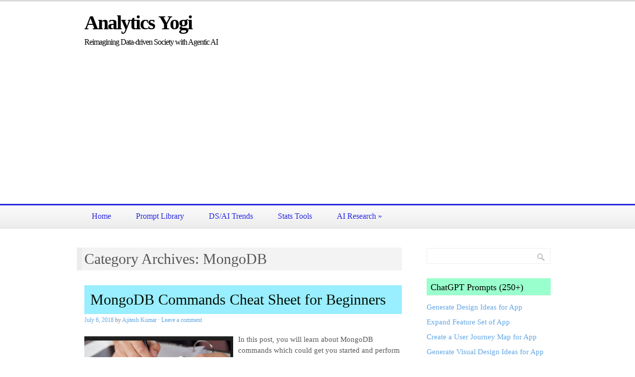

--- FILE ---
content_type: text/html; charset=UTF-8
request_url: https://vitalflux.com/category/mongodb/
body_size: 29640
content:
<!DOCTYPE html>
<html lang="en-US">
<head>
<meta charset="UTF-8" />
<title>MongoDB Archives - Analytics Yogi</title>
<link rel="profile" href="http://gmpg.org/xfn/11" />
<link rel="pingback" href="https://vitalflux.com/xmlrpc.php" />
<meta name='robots' content='index, follow, max-image-preview:large, max-snippet:-1, max-video-preview:-1' />
	<style>img:is([sizes="auto" i], [sizes^="auto," i]) { contain-intrinsic-size: 3000px 1500px }</style>
	
<script>
MathJax = {
  tex: {
    inlineMath: [['$','$'],['\\(','\\)']], 
    processEscapes: true
  },
  options: {
    ignoreHtmlClass: 'tex2jax_ignore|editor-rich-text'
  }
};

</script>
<meta name="viewport" content="width=device-width, initial-scale=1.0" />

	<!-- This site is optimized with the Yoast SEO plugin v25.6 - https://yoast.com/wordpress/plugins/seo/ -->
	<meta name="description" content="Data Science, Machine Learning, Deep Learning, Data Analytics, Python, R, Tutorials, Tests, Interviews, News, AI, Cloud Computing, Web, Mobile" />
	<link rel="canonical" href="https://vitalflux.com/category/mongodb/" />
	<meta property="og:locale" content="en_US" />
	<meta property="og:type" content="article" />
	<meta property="og:title" content="MongoDB Archives - Analytics Yogi" />
	<meta property="og:description" content="Data Science, Machine Learning, Deep Learning, Data Analytics, Python, R, Tutorials, Tests, Interviews, News, AI, Cloud Computing, Web, Mobile" />
	<meta property="og:url" content="https://vitalflux.com/category/mongodb/" />
	<meta property="og:site_name" content="Analytics Yogi" />
	<script type="application/ld+json" class="yoast-schema-graph">{"@context":"https://schema.org","@graph":[{"@type":"CollectionPage","@id":"https://vitalflux.com/category/mongodb/","url":"https://vitalflux.com/category/mongodb/","name":"MongoDB Archives - Analytics Yogi","isPartOf":{"@id":"https://vitalflux.com/#website"},"primaryImageOfPage":{"@id":"https://vitalflux.com/category/mongodb/#primaryimage"},"image":{"@id":"https://vitalflux.com/category/mongodb/#primaryimage"},"thumbnailUrl":"https://vitalflux.com/wp-content/uploads/2018/07/mongodb-cheat-sheet-for-beginners.png","description":"Data Science, Machine Learning, Deep Learning, Data Analytics, Python, R, Tutorials, Tests, Interviews, News, AI, Cloud Computing, Web, Mobile","breadcrumb":{"@id":"https://vitalflux.com/category/mongodb/#breadcrumb"},"inLanguage":"en-US"},{"@type":"ImageObject","inLanguage":"en-US","@id":"https://vitalflux.com/category/mongodb/#primaryimage","url":"https://vitalflux.com/wp-content/uploads/2018/07/mongodb-cheat-sheet-for-beginners.png","contentUrl":"https://vitalflux.com/wp-content/uploads/2018/07/mongodb-cheat-sheet-for-beginners.png","width":639,"height":356,"caption":"mongodb cheat sheet for beginners"},{"@type":"BreadcrumbList","@id":"https://vitalflux.com/category/mongodb/#breadcrumb","itemListElement":[{"@type":"ListItem","position":1,"name":"Home","item":"https://vitalflux.com/"},{"@type":"ListItem","position":2,"name":"MongoDB"}]},{"@type":"WebSite","@id":"https://vitalflux.com/#website","url":"https://vitalflux.com/","name":"Analytics Yogi","description":"Reimagining Data-driven Society with Agentic AI","potentialAction":[{"@type":"SearchAction","target":{"@type":"EntryPoint","urlTemplate":"https://vitalflux.com/?s={search_term_string}"},"query-input":{"@type":"PropertyValueSpecification","valueRequired":true,"valueName":"search_term_string"}}],"inLanguage":"en-US"}]}</script>
	<!-- / Yoast SEO plugin. -->


<link rel="amphtml" href="https://vitalflux.com/category/mongodb/amp/" /><meta name="generator" content="AMP for WP 1.1.6.1"/><link rel='dns-prefetch' href='//cdn.jsdelivr.net' />
<link rel='dns-prefetch' href='//www.googletagmanager.com' />
<link rel='dns-prefetch' href='//pagead2.googlesyndication.com' />
<link rel='dns-prefetch' href='//fundingchoicesmessages.google.com' />
<link rel="alternate" type="application/rss+xml" title="Analytics Yogi &raquo; Feed" href="https://vitalflux.com/feed/" />
<link rel="alternate" type="application/rss+xml" title="Analytics Yogi &raquo; Comments Feed" href="https://vitalflux.com/comments/feed/" />
<link rel="alternate" type="application/rss+xml" title="Analytics Yogi &raquo; MongoDB Category Feed" href="https://vitalflux.com/category/mongodb/feed/" />
<script type="text/javascript">
/* <![CDATA[ */
window._wpemojiSettings = {"baseUrl":"https:\/\/s.w.org\/images\/core\/emoji\/16.0.1\/72x72\/","ext":".png","svgUrl":"https:\/\/s.w.org\/images\/core\/emoji\/16.0.1\/svg\/","svgExt":".svg","source":{"concatemoji":"https:\/\/vitalflux.com\/wp-includes\/js\/wp-emoji-release.min.js?ver=6.8.3"}};
/*! This file is auto-generated */
!function(s,n){var o,i,e;function c(e){try{var t={supportTests:e,timestamp:(new Date).valueOf()};sessionStorage.setItem(o,JSON.stringify(t))}catch(e){}}function p(e,t,n){e.clearRect(0,0,e.canvas.width,e.canvas.height),e.fillText(t,0,0);var t=new Uint32Array(e.getImageData(0,0,e.canvas.width,e.canvas.height).data),a=(e.clearRect(0,0,e.canvas.width,e.canvas.height),e.fillText(n,0,0),new Uint32Array(e.getImageData(0,0,e.canvas.width,e.canvas.height).data));return t.every(function(e,t){return e===a[t]})}function u(e,t){e.clearRect(0,0,e.canvas.width,e.canvas.height),e.fillText(t,0,0);for(var n=e.getImageData(16,16,1,1),a=0;a<n.data.length;a++)if(0!==n.data[a])return!1;return!0}function f(e,t,n,a){switch(t){case"flag":return n(e,"\ud83c\udff3\ufe0f\u200d\u26a7\ufe0f","\ud83c\udff3\ufe0f\u200b\u26a7\ufe0f")?!1:!n(e,"\ud83c\udde8\ud83c\uddf6","\ud83c\udde8\u200b\ud83c\uddf6")&&!n(e,"\ud83c\udff4\udb40\udc67\udb40\udc62\udb40\udc65\udb40\udc6e\udb40\udc67\udb40\udc7f","\ud83c\udff4\u200b\udb40\udc67\u200b\udb40\udc62\u200b\udb40\udc65\u200b\udb40\udc6e\u200b\udb40\udc67\u200b\udb40\udc7f");case"emoji":return!a(e,"\ud83e\udedf")}return!1}function g(e,t,n,a){var r="undefined"!=typeof WorkerGlobalScope&&self instanceof WorkerGlobalScope?new OffscreenCanvas(300,150):s.createElement("canvas"),o=r.getContext("2d",{willReadFrequently:!0}),i=(o.textBaseline="top",o.font="600 32px Arial",{});return e.forEach(function(e){i[e]=t(o,e,n,a)}),i}function t(e){var t=s.createElement("script");t.src=e,t.defer=!0,s.head.appendChild(t)}"undefined"!=typeof Promise&&(o="wpEmojiSettingsSupports",i=["flag","emoji"],n.supports={everything:!0,everythingExceptFlag:!0},e=new Promise(function(e){s.addEventListener("DOMContentLoaded",e,{once:!0})}),new Promise(function(t){var n=function(){try{var e=JSON.parse(sessionStorage.getItem(o));if("object"==typeof e&&"number"==typeof e.timestamp&&(new Date).valueOf()<e.timestamp+604800&&"object"==typeof e.supportTests)return e.supportTests}catch(e){}return null}();if(!n){if("undefined"!=typeof Worker&&"undefined"!=typeof OffscreenCanvas&&"undefined"!=typeof URL&&URL.createObjectURL&&"undefined"!=typeof Blob)try{var e="postMessage("+g.toString()+"("+[JSON.stringify(i),f.toString(),p.toString(),u.toString()].join(",")+"));",a=new Blob([e],{type:"text/javascript"}),r=new Worker(URL.createObjectURL(a),{name:"wpTestEmojiSupports"});return void(r.onmessage=function(e){c(n=e.data),r.terminate(),t(n)})}catch(e){}c(n=g(i,f,p,u))}t(n)}).then(function(e){for(var t in e)n.supports[t]=e[t],n.supports.everything=n.supports.everything&&n.supports[t],"flag"!==t&&(n.supports.everythingExceptFlag=n.supports.everythingExceptFlag&&n.supports[t]);n.supports.everythingExceptFlag=n.supports.everythingExceptFlag&&!n.supports.flag,n.DOMReady=!1,n.readyCallback=function(){n.DOMReady=!0}}).then(function(){return e}).then(function(){var e;n.supports.everything||(n.readyCallback(),(e=n.source||{}).concatemoji?t(e.concatemoji):e.wpemoji&&e.twemoji&&(t(e.twemoji),t(e.wpemoji)))}))}((window,document),window._wpemojiSettings);
/* ]]> */
</script>
<style id='wp-emoji-styles-inline-css' type='text/css'>

	img.wp-smiley, img.emoji {
		display: inline !important;
		border: none !important;
		box-shadow: none !important;
		height: 1em !important;
		width: 1em !important;
		margin: 0 0.07em !important;
		vertical-align: -0.1em !important;
		background: none !important;
		padding: 0 !important;
	}
</style>
<link rel='stylesheet' id='wp-block-library-css' href='https://vitalflux.com/wp-includes/css/dist/block-library/style.min.css?ver=6.8.3' type='text/css' media='all' />
<style id='classic-theme-styles-inline-css' type='text/css'>
/*! This file is auto-generated */
.wp-block-button__link{color:#fff;background-color:#32373c;border-radius:9999px;box-shadow:none;text-decoration:none;padding:calc(.667em + 2px) calc(1.333em + 2px);font-size:1.125em}.wp-block-file__button{background:#32373c;color:#fff;text-decoration:none}
</style>
<style id='global-styles-inline-css' type='text/css'>
:root{--wp--preset--aspect-ratio--square: 1;--wp--preset--aspect-ratio--4-3: 4/3;--wp--preset--aspect-ratio--3-4: 3/4;--wp--preset--aspect-ratio--3-2: 3/2;--wp--preset--aspect-ratio--2-3: 2/3;--wp--preset--aspect-ratio--16-9: 16/9;--wp--preset--aspect-ratio--9-16: 9/16;--wp--preset--color--black: #000000;--wp--preset--color--cyan-bluish-gray: #abb8c3;--wp--preset--color--white: #ffffff;--wp--preset--color--pale-pink: #f78da7;--wp--preset--color--vivid-red: #cf2e2e;--wp--preset--color--luminous-vivid-orange: #ff6900;--wp--preset--color--luminous-vivid-amber: #fcb900;--wp--preset--color--light-green-cyan: #7bdcb5;--wp--preset--color--vivid-green-cyan: #00d084;--wp--preset--color--pale-cyan-blue: #8ed1fc;--wp--preset--color--vivid-cyan-blue: #0693e3;--wp--preset--color--vivid-purple: #9b51e0;--wp--preset--gradient--vivid-cyan-blue-to-vivid-purple: linear-gradient(135deg,rgba(6,147,227,1) 0%,rgb(155,81,224) 100%);--wp--preset--gradient--light-green-cyan-to-vivid-green-cyan: linear-gradient(135deg,rgb(122,220,180) 0%,rgb(0,208,130) 100%);--wp--preset--gradient--luminous-vivid-amber-to-luminous-vivid-orange: linear-gradient(135deg,rgba(252,185,0,1) 0%,rgba(255,105,0,1) 100%);--wp--preset--gradient--luminous-vivid-orange-to-vivid-red: linear-gradient(135deg,rgba(255,105,0,1) 0%,rgb(207,46,46) 100%);--wp--preset--gradient--very-light-gray-to-cyan-bluish-gray: linear-gradient(135deg,rgb(238,238,238) 0%,rgb(169,184,195) 100%);--wp--preset--gradient--cool-to-warm-spectrum: linear-gradient(135deg,rgb(74,234,220) 0%,rgb(151,120,209) 20%,rgb(207,42,186) 40%,rgb(238,44,130) 60%,rgb(251,105,98) 80%,rgb(254,248,76) 100%);--wp--preset--gradient--blush-light-purple: linear-gradient(135deg,rgb(255,206,236) 0%,rgb(152,150,240) 100%);--wp--preset--gradient--blush-bordeaux: linear-gradient(135deg,rgb(254,205,165) 0%,rgb(254,45,45) 50%,rgb(107,0,62) 100%);--wp--preset--gradient--luminous-dusk: linear-gradient(135deg,rgb(255,203,112) 0%,rgb(199,81,192) 50%,rgb(65,88,208) 100%);--wp--preset--gradient--pale-ocean: linear-gradient(135deg,rgb(255,245,203) 0%,rgb(182,227,212) 50%,rgb(51,167,181) 100%);--wp--preset--gradient--electric-grass: linear-gradient(135deg,rgb(202,248,128) 0%,rgb(113,206,126) 100%);--wp--preset--gradient--midnight: linear-gradient(135deg,rgb(2,3,129) 0%,rgb(40,116,252) 100%);--wp--preset--font-size--small: 13px;--wp--preset--font-size--medium: 20px;--wp--preset--font-size--large: 36px;--wp--preset--font-size--x-large: 42px;--wp--preset--spacing--20: 0.44rem;--wp--preset--spacing--30: 0.67rem;--wp--preset--spacing--40: 1rem;--wp--preset--spacing--50: 1.5rem;--wp--preset--spacing--60: 2.25rem;--wp--preset--spacing--70: 3.38rem;--wp--preset--spacing--80: 5.06rem;--wp--preset--shadow--natural: 6px 6px 9px rgba(0, 0, 0, 0.2);--wp--preset--shadow--deep: 12px 12px 50px rgba(0, 0, 0, 0.4);--wp--preset--shadow--sharp: 6px 6px 0px rgba(0, 0, 0, 0.2);--wp--preset--shadow--outlined: 6px 6px 0px -3px rgba(255, 255, 255, 1), 6px 6px rgba(0, 0, 0, 1);--wp--preset--shadow--crisp: 6px 6px 0px rgba(0, 0, 0, 1);}:where(.is-layout-flex){gap: 0.5em;}:where(.is-layout-grid){gap: 0.5em;}body .is-layout-flex{display: flex;}.is-layout-flex{flex-wrap: wrap;align-items: center;}.is-layout-flex > :is(*, div){margin: 0;}body .is-layout-grid{display: grid;}.is-layout-grid > :is(*, div){margin: 0;}:where(.wp-block-columns.is-layout-flex){gap: 2em;}:where(.wp-block-columns.is-layout-grid){gap: 2em;}:where(.wp-block-post-template.is-layout-flex){gap: 1.25em;}:where(.wp-block-post-template.is-layout-grid){gap: 1.25em;}.has-black-color{color: var(--wp--preset--color--black) !important;}.has-cyan-bluish-gray-color{color: var(--wp--preset--color--cyan-bluish-gray) !important;}.has-white-color{color: var(--wp--preset--color--white) !important;}.has-pale-pink-color{color: var(--wp--preset--color--pale-pink) !important;}.has-vivid-red-color{color: var(--wp--preset--color--vivid-red) !important;}.has-luminous-vivid-orange-color{color: var(--wp--preset--color--luminous-vivid-orange) !important;}.has-luminous-vivid-amber-color{color: var(--wp--preset--color--luminous-vivid-amber) !important;}.has-light-green-cyan-color{color: var(--wp--preset--color--light-green-cyan) !important;}.has-vivid-green-cyan-color{color: var(--wp--preset--color--vivid-green-cyan) !important;}.has-pale-cyan-blue-color{color: var(--wp--preset--color--pale-cyan-blue) !important;}.has-vivid-cyan-blue-color{color: var(--wp--preset--color--vivid-cyan-blue) !important;}.has-vivid-purple-color{color: var(--wp--preset--color--vivid-purple) !important;}.has-black-background-color{background-color: var(--wp--preset--color--black) !important;}.has-cyan-bluish-gray-background-color{background-color: var(--wp--preset--color--cyan-bluish-gray) !important;}.has-white-background-color{background-color: var(--wp--preset--color--white) !important;}.has-pale-pink-background-color{background-color: var(--wp--preset--color--pale-pink) !important;}.has-vivid-red-background-color{background-color: var(--wp--preset--color--vivid-red) !important;}.has-luminous-vivid-orange-background-color{background-color: var(--wp--preset--color--luminous-vivid-orange) !important;}.has-luminous-vivid-amber-background-color{background-color: var(--wp--preset--color--luminous-vivid-amber) !important;}.has-light-green-cyan-background-color{background-color: var(--wp--preset--color--light-green-cyan) !important;}.has-vivid-green-cyan-background-color{background-color: var(--wp--preset--color--vivid-green-cyan) !important;}.has-pale-cyan-blue-background-color{background-color: var(--wp--preset--color--pale-cyan-blue) !important;}.has-vivid-cyan-blue-background-color{background-color: var(--wp--preset--color--vivid-cyan-blue) !important;}.has-vivid-purple-background-color{background-color: var(--wp--preset--color--vivid-purple) !important;}.has-black-border-color{border-color: var(--wp--preset--color--black) !important;}.has-cyan-bluish-gray-border-color{border-color: var(--wp--preset--color--cyan-bluish-gray) !important;}.has-white-border-color{border-color: var(--wp--preset--color--white) !important;}.has-pale-pink-border-color{border-color: var(--wp--preset--color--pale-pink) !important;}.has-vivid-red-border-color{border-color: var(--wp--preset--color--vivid-red) !important;}.has-luminous-vivid-orange-border-color{border-color: var(--wp--preset--color--luminous-vivid-orange) !important;}.has-luminous-vivid-amber-border-color{border-color: var(--wp--preset--color--luminous-vivid-amber) !important;}.has-light-green-cyan-border-color{border-color: var(--wp--preset--color--light-green-cyan) !important;}.has-vivid-green-cyan-border-color{border-color: var(--wp--preset--color--vivid-green-cyan) !important;}.has-pale-cyan-blue-border-color{border-color: var(--wp--preset--color--pale-cyan-blue) !important;}.has-vivid-cyan-blue-border-color{border-color: var(--wp--preset--color--vivid-cyan-blue) !important;}.has-vivid-purple-border-color{border-color: var(--wp--preset--color--vivid-purple) !important;}.has-vivid-cyan-blue-to-vivid-purple-gradient-background{background: var(--wp--preset--gradient--vivid-cyan-blue-to-vivid-purple) !important;}.has-light-green-cyan-to-vivid-green-cyan-gradient-background{background: var(--wp--preset--gradient--light-green-cyan-to-vivid-green-cyan) !important;}.has-luminous-vivid-amber-to-luminous-vivid-orange-gradient-background{background: var(--wp--preset--gradient--luminous-vivid-amber-to-luminous-vivid-orange) !important;}.has-luminous-vivid-orange-to-vivid-red-gradient-background{background: var(--wp--preset--gradient--luminous-vivid-orange-to-vivid-red) !important;}.has-very-light-gray-to-cyan-bluish-gray-gradient-background{background: var(--wp--preset--gradient--very-light-gray-to-cyan-bluish-gray) !important;}.has-cool-to-warm-spectrum-gradient-background{background: var(--wp--preset--gradient--cool-to-warm-spectrum) !important;}.has-blush-light-purple-gradient-background{background: var(--wp--preset--gradient--blush-light-purple) !important;}.has-blush-bordeaux-gradient-background{background: var(--wp--preset--gradient--blush-bordeaux) !important;}.has-luminous-dusk-gradient-background{background: var(--wp--preset--gradient--luminous-dusk) !important;}.has-pale-ocean-gradient-background{background: var(--wp--preset--gradient--pale-ocean) !important;}.has-electric-grass-gradient-background{background: var(--wp--preset--gradient--electric-grass) !important;}.has-midnight-gradient-background{background: var(--wp--preset--gradient--midnight) !important;}.has-small-font-size{font-size: var(--wp--preset--font-size--small) !important;}.has-medium-font-size{font-size: var(--wp--preset--font-size--medium) !important;}.has-large-font-size{font-size: var(--wp--preset--font-size--large) !important;}.has-x-large-font-size{font-size: var(--wp--preset--font-size--x-large) !important;}
:where(.wp-block-post-template.is-layout-flex){gap: 1.25em;}:where(.wp-block-post-template.is-layout-grid){gap: 1.25em;}
:where(.wp-block-columns.is-layout-flex){gap: 2em;}:where(.wp-block-columns.is-layout-grid){gap: 2em;}
:root :where(.wp-block-pullquote){font-size: 1.5em;line-height: 1.6;}
</style>
<link rel='stylesheet' id='aitrends_public_css-css' href='https://vitalflux.com/wp-content/plugins/aitrends/aitrends-style.css?ver=6.8.3' type='text/css' media='all' />
<link rel='stylesheet' id='istt-styles-css' href='https://vitalflux.com/wp-content/plugins/independent_samples_t_test/css/istt-styles.css?ver=6.8.3' type='text/css' media='all' />
<link rel='stylesheet' id='ml-algorithms-cheat-sheet-style-css' href='https://vitalflux.com/wp-content/plugins/ml-algorithms-cheat-sheet/style.css?ver=6.8.3' type='text/css' media='all' />
<link rel='stylesheet' id='ez-toc-css' href='https://vitalflux.com/wp-content/plugins/easy-table-of-contents/assets/css/screen.min.css?ver=2.0.75' type='text/css' media='all' />
<style id='ez-toc-inline-css' type='text/css'>
div#ez-toc-container .ez-toc-title {font-size: 120%;}div#ez-toc-container .ez-toc-title {font-weight: 500;}div#ez-toc-container ul li , div#ez-toc-container ul li a {font-size: 95%;}div#ez-toc-container ul li , div#ez-toc-container ul li a {font-weight: 500;}div#ez-toc-container nav ul ul li {font-size: 90%;}
.ez-toc-container-direction {direction: ltr;}.ez-toc-counter ul{counter-reset: item ;}.ez-toc-counter nav ul li a::before {content: counters(item, '.', decimal) '. ';display: inline-block;counter-increment: item;flex-grow: 0;flex-shrink: 0;margin-right: .2em; float: left; }.ez-toc-widget-direction {direction: ltr;}.ez-toc-widget-container ul{counter-reset: item ;}.ez-toc-widget-container nav ul li a::before {content: counters(item, '.', decimal) '. ';display: inline-block;counter-increment: item;flex-grow: 0;flex-shrink: 0;margin-right: .2em; float: left; }
</style>
<link rel='stylesheet' id='mosaic-skeleton-css' href='https://vitalflux.com/wp-content/themes/mosaic/skeleton.css?ver=1.7.1' type='text/css' media='screen, projection' />
<link rel='stylesheet' id='mosaic-style-css' href='https://vitalflux.com/wp-content/themes/mosaic/style.css?ver=1.7.1' type='text/css' media='screen, projection' />
<link rel='stylesheet' id='mosaic-superfish-css' href='https://vitalflux.com/wp-content/themes/mosaic/superfish.css?ver=1.7.1' type='text/css' media='screen, projection' />
<link rel='stylesheet' id='mosaic-layout-css' href='https://vitalflux.com/wp-content/themes/mosaic/layout.css?ver=1.7.1' type='text/css' media='screen, projection' />
<link rel='stylesheet' id='newsletter-css' href='https://vitalflux.com/wp-content/plugins/newsletter/style.css?ver=8.9.2' type='text/css' media='all' />
<script type="text/javascript" src="https://vitalflux.com/wp-content/plugins/feature-scaling-code-generator/feature-scaling.js?ver=6.8.3" id="feature-scaling-code-generator-script-js"></script>
<script type="text/javascript" src="https://vitalflux.com/wp-content/plugins/ml-algorithms-cheat-sheet/ml-algorithms-script.js?ver=6.8.3" id="ml-algorithms-cheat-sheet-script-js"></script>
<script type="text/javascript" src="https://vitalflux.com/wp-content/plugins/one-sample-t-test-all-inputs-provided/css/style.css?ver=6.8.3" id="ttest-style-js"></script>
<script type="text/javascript" src="https://vitalflux.com/wp-includes/js/jquery/jquery.min.js?ver=3.7.1" id="jquery-core-js"></script>
<script type="text/javascript" src="https://vitalflux.com/wp-includes/js/jquery/jquery-migrate.min.js?ver=3.4.1" id="jquery-migrate-js"></script>

<!-- Google tag (gtag.js) snippet added by Site Kit -->
<!-- Google Analytics snippet added by Site Kit -->
<script type="text/javascript" src="https://www.googletagmanager.com/gtag/js?id=G-HXPC3C0TW8" id="google_gtagjs-js" async></script>
<script type="text/javascript" id="google_gtagjs-js-after">
/* <![CDATA[ */
window.dataLayer = window.dataLayer || [];function gtag(){dataLayer.push(arguments);}
gtag("set","linker",{"domains":["vitalflux.com"]});
gtag("js", new Date());
gtag("set", "developer_id.dZTNiMT", true);
gtag("config", "G-HXPC3C0TW8");
/* ]]> */
</script>
<link rel="https://api.w.org/" href="https://vitalflux.com/wp-json/" /><link rel="alternate" title="JSON" type="application/json" href="https://vitalflux.com/wp-json/wp/v2/categories/387" /><link rel="EditURI" type="application/rsd+xml" title="RSD" href="https://vitalflux.com/xmlrpc.php?rsd" />
<meta name="generator" content="WordPress 6.8.3" />
<meta name="generator" content="Site Kit by Google 1.168.0" /><style type="text/css" id="custom-css">body {background-color: #ffffff}#header {background-color: #ffffff}#footer {background: #F5F5F5 url(https://vitalflux.com/wp-content/themes/mosaic/images/header-footer-bg.png) repeat top left scroll}a, a:link, a:visited, a:active, #content .gist .gist-file .gist-meta a:visited, .entry-title a:hover{color:#62A6E4;}.page-navigation .current, .page-navigation a:hover {background-color: #62A6E4; border-color: #62A6E4; }body{color:#575757;font:normal 15px georgia;line-height:150%}#site-title a{color:#000000;font:normal 40px georgia}#header span.site-desc{color:#000000;font:normal 16px georgia}#navigation ul li a{color:#2323dd;font:normal 16px georgia}#navigation {border-color:#2323dd}#navigation ul li.active > a, #navigation ul li.active > a:hover {background:#2323dd}.entry-title, .entry-title a{color:#020f06;font:normal 30px georgia}.entry-meta, .entry-meta span{color:#8a8888;font:normal 12px georgia}.entry-utility, .entry-utility span{color:#8a8888;font:normal 12px georgia}.widget-title{color:#000000;font:normal 18px georgia}body {}

h2 {background-color: #99EEFF; padding:12px;}
h3 {background-color: #99FFCC;padding:8px;}

#sidebar .tools-more-button, #sidebar a.tools-more-button {
  display: inline-block;
  padding: 7px 10px; /* Adjust padding as needed */
  background-color: #606060; /* Dark grey background */
  color: white !important; /* White text */
  text-decoration: none; /* Removes underline from the link */
  border-radius: 5px; /* Rounded corners */
  font-size: 14px; /* Adjust font size as needed */
  transition: background-color 0.3s; /* Smooth transition for hover effect */
 font-family: Arial, sans-serif; 
font-weight: bold;
}

</style>
<!-- Google AdSense meta tags added by Site Kit -->
<meta name="google-adsense-platform-account" content="ca-host-pub-2644536267352236">
<meta name="google-adsense-platform-domain" content="sitekit.withgoogle.com">
<!-- End Google AdSense meta tags added by Site Kit -->

<!-- Google Tag Manager snippet added by Site Kit -->
<script type="text/javascript">
/* <![CDATA[ */

			( function( w, d, s, l, i ) {
				w[l] = w[l] || [];
				w[l].push( {'gtm.start': new Date().getTime(), event: 'gtm.js'} );
				var f = d.getElementsByTagName( s )[0],
					j = d.createElement( s ), dl = l != 'dataLayer' ? '&l=' + l : '';
				j.async = true;
				j.src = 'https://www.googletagmanager.com/gtm.js?id=' + i + dl;
				f.parentNode.insertBefore( j, f );
			} )( window, document, 'script', 'dataLayer', 'GTM-P5X94VF' );
			
/* ]]> */
</script>

<!-- End Google Tag Manager snippet added by Site Kit -->

<!-- Google AdSense snippet added by Site Kit -->
<script type="text/javascript" async="async" src="https://pagead2.googlesyndication.com/pagead/js/adsbygoogle.js?client=ca-pub-0620165865439255&amp;host=ca-host-pub-2644536267352236" crossorigin="anonymous"></script>

<!-- End Google AdSense snippet added by Site Kit -->

<!-- Google AdSense Ad Blocking Recovery snippet added by Site Kit -->
<script async src="https://fundingchoicesmessages.google.com/i/pub-0620165865439255?ers=1" nonce="tCTiU9jKJCyiJhmnz0gfFA"></script><script nonce="tCTiU9jKJCyiJhmnz0gfFA">(function() {function signalGooglefcPresent() {if (!window.frames['googlefcPresent']) {if (document.body) {const iframe = document.createElement('iframe'); iframe.style = 'width: 0; height: 0; border: none; z-index: -1000; left: -1000px; top: -1000px;'; iframe.style.display = 'none'; iframe.name = 'googlefcPresent'; document.body.appendChild(iframe);} else {setTimeout(signalGooglefcPresent, 0);}}}signalGooglefcPresent();})();</script>
<!-- End Google AdSense Ad Blocking Recovery snippet added by Site Kit -->

<!-- Google AdSense Ad Blocking Recovery Error Protection snippet added by Site Kit -->
<script>(function(){'use strict';function aa(a){var b=0;return function(){return b<a.length?{done:!1,value:a[b++]}:{done:!0}}}var ba="function"==typeof Object.defineProperties?Object.defineProperty:function(a,b,c){if(a==Array.prototype||a==Object.prototype)return a;a[b]=c.value;return a};
function ea(a){a=["object"==typeof globalThis&&globalThis,a,"object"==typeof window&&window,"object"==typeof self&&self,"object"==typeof global&&global];for(var b=0;b<a.length;++b){var c=a[b];if(c&&c.Math==Math)return c}throw Error("Cannot find global object");}var fa=ea(this);function ha(a,b){if(b)a:{var c=fa;a=a.split(".");for(var d=0;d<a.length-1;d++){var e=a[d];if(!(e in c))break a;c=c[e]}a=a[a.length-1];d=c[a];b=b(d);b!=d&&null!=b&&ba(c,a,{configurable:!0,writable:!0,value:b})}}
var ia="function"==typeof Object.create?Object.create:function(a){function b(){}b.prototype=a;return new b},l;if("function"==typeof Object.setPrototypeOf)l=Object.setPrototypeOf;else{var m;a:{var ja={a:!0},ka={};try{ka.__proto__=ja;m=ka.a;break a}catch(a){}m=!1}l=m?function(a,b){a.__proto__=b;if(a.__proto__!==b)throw new TypeError(a+" is not extensible");return a}:null}var la=l;
function n(a,b){a.prototype=ia(b.prototype);a.prototype.constructor=a;if(la)la(a,b);else for(var c in b)if("prototype"!=c)if(Object.defineProperties){var d=Object.getOwnPropertyDescriptor(b,c);d&&Object.defineProperty(a,c,d)}else a[c]=b[c];a.A=b.prototype}function ma(){for(var a=Number(this),b=[],c=a;c<arguments.length;c++)b[c-a]=arguments[c];return b}
var na="function"==typeof Object.assign?Object.assign:function(a,b){for(var c=1;c<arguments.length;c++){var d=arguments[c];if(d)for(var e in d)Object.prototype.hasOwnProperty.call(d,e)&&(a[e]=d[e])}return a};ha("Object.assign",function(a){return a||na});/*

 Copyright The Closure Library Authors.
 SPDX-License-Identifier: Apache-2.0
*/
var p=this||self;function q(a){return a};var t,u;a:{for(var oa=["CLOSURE_FLAGS"],v=p,x=0;x<oa.length;x++)if(v=v[oa[x]],null==v){u=null;break a}u=v}var pa=u&&u[610401301];t=null!=pa?pa:!1;var z,qa=p.navigator;z=qa?qa.userAgentData||null:null;function A(a){return t?z?z.brands.some(function(b){return(b=b.brand)&&-1!=b.indexOf(a)}):!1:!1}function B(a){var b;a:{if(b=p.navigator)if(b=b.userAgent)break a;b=""}return-1!=b.indexOf(a)};function C(){return t?!!z&&0<z.brands.length:!1}function D(){return C()?A("Chromium"):(B("Chrome")||B("CriOS"))&&!(C()?0:B("Edge"))||B("Silk")};var ra=C()?!1:B("Trident")||B("MSIE");!B("Android")||D();D();B("Safari")&&(D()||(C()?0:B("Coast"))||(C()?0:B("Opera"))||(C()?0:B("Edge"))||(C()?A("Microsoft Edge"):B("Edg/"))||C()&&A("Opera"));var sa={},E=null;var ta="undefined"!==typeof Uint8Array,ua=!ra&&"function"===typeof btoa;var F="function"===typeof Symbol&&"symbol"===typeof Symbol()?Symbol():void 0,G=F?function(a,b){a[F]|=b}:function(a,b){void 0!==a.g?a.g|=b:Object.defineProperties(a,{g:{value:b,configurable:!0,writable:!0,enumerable:!1}})};function va(a){var b=H(a);1!==(b&1)&&(Object.isFrozen(a)&&(a=Array.prototype.slice.call(a)),I(a,b|1))}
var H=F?function(a){return a[F]|0}:function(a){return a.g|0},J=F?function(a){return a[F]}:function(a){return a.g},I=F?function(a,b){a[F]=b}:function(a,b){void 0!==a.g?a.g=b:Object.defineProperties(a,{g:{value:b,configurable:!0,writable:!0,enumerable:!1}})};function wa(){var a=[];G(a,1);return a}function xa(a,b){I(b,(a|0)&-99)}function K(a,b){I(b,(a|34)&-73)}function L(a){a=a>>11&1023;return 0===a?536870912:a};var M={};function N(a){return null!==a&&"object"===typeof a&&!Array.isArray(a)&&a.constructor===Object}var O,ya=[];I(ya,39);O=Object.freeze(ya);var P;function Q(a,b){P=b;a=new a(b);P=void 0;return a}
function R(a,b,c){null==a&&(a=P);P=void 0;if(null==a){var d=96;c?(a=[c],d|=512):a=[];b&&(d=d&-2095105|(b&1023)<<11)}else{if(!Array.isArray(a))throw Error();d=H(a);if(d&64)return a;d|=64;if(c&&(d|=512,c!==a[0]))throw Error();a:{c=a;var e=c.length;if(e){var f=e-1,g=c[f];if(N(g)){d|=256;b=(d>>9&1)-1;e=f-b;1024<=e&&(za(c,b,g),e=1023);d=d&-2095105|(e&1023)<<11;break a}}b&&(g=(d>>9&1)-1,b=Math.max(b,e-g),1024<b&&(za(c,g,{}),d|=256,b=1023),d=d&-2095105|(b&1023)<<11)}}I(a,d);return a}
function za(a,b,c){for(var d=1023+b,e=a.length,f=d;f<e;f++){var g=a[f];null!=g&&g!==c&&(c[f-b]=g)}a.length=d+1;a[d]=c};function Aa(a){switch(typeof a){case "number":return isFinite(a)?a:String(a);case "boolean":return a?1:0;case "object":if(a&&!Array.isArray(a)&&ta&&null!=a&&a instanceof Uint8Array){if(ua){for(var b="",c=0,d=a.length-10240;c<d;)b+=String.fromCharCode.apply(null,a.subarray(c,c+=10240));b+=String.fromCharCode.apply(null,c?a.subarray(c):a);a=btoa(b)}else{void 0===b&&(b=0);if(!E){E={};c="ABCDEFGHIJKLMNOPQRSTUVWXYZabcdefghijklmnopqrstuvwxyz0123456789".split("");d=["+/=","+/","-_=","-_.","-_"];for(var e=
0;5>e;e++){var f=c.concat(d[e].split(""));sa[e]=f;for(var g=0;g<f.length;g++){var h=f[g];void 0===E[h]&&(E[h]=g)}}}b=sa[b];c=Array(Math.floor(a.length/3));d=b[64]||"";for(e=f=0;f<a.length-2;f+=3){var k=a[f],w=a[f+1];h=a[f+2];g=b[k>>2];k=b[(k&3)<<4|w>>4];w=b[(w&15)<<2|h>>6];h=b[h&63];c[e++]=g+k+w+h}g=0;h=d;switch(a.length-f){case 2:g=a[f+1],h=b[(g&15)<<2]||d;case 1:a=a[f],c[e]=b[a>>2]+b[(a&3)<<4|g>>4]+h+d}a=c.join("")}return a}}return a};function Ba(a,b,c){a=Array.prototype.slice.call(a);var d=a.length,e=b&256?a[d-1]:void 0;d+=e?-1:0;for(b=b&512?1:0;b<d;b++)a[b]=c(a[b]);if(e){b=a[b]={};for(var f in e)Object.prototype.hasOwnProperty.call(e,f)&&(b[f]=c(e[f]))}return a}function Da(a,b,c,d,e,f){if(null!=a){if(Array.isArray(a))a=e&&0==a.length&&H(a)&1?void 0:f&&H(a)&2?a:Ea(a,b,c,void 0!==d,e,f);else if(N(a)){var g={},h;for(h in a)Object.prototype.hasOwnProperty.call(a,h)&&(g[h]=Da(a[h],b,c,d,e,f));a=g}else a=b(a,d);return a}}
function Ea(a,b,c,d,e,f){var g=d||c?H(a):0;d=d?!!(g&32):void 0;a=Array.prototype.slice.call(a);for(var h=0;h<a.length;h++)a[h]=Da(a[h],b,c,d,e,f);c&&c(g,a);return a}function Fa(a){return a.s===M?a.toJSON():Aa(a)};function Ga(a,b,c){c=void 0===c?K:c;if(null!=a){if(ta&&a instanceof Uint8Array)return b?a:new Uint8Array(a);if(Array.isArray(a)){var d=H(a);if(d&2)return a;if(b&&!(d&64)&&(d&32||0===d))return I(a,d|34),a;a=Ea(a,Ga,d&4?K:c,!0,!1,!0);b=H(a);b&4&&b&2&&Object.freeze(a);return a}a.s===M&&(b=a.h,c=J(b),a=c&2?a:Q(a.constructor,Ha(b,c,!0)));return a}}function Ha(a,b,c){var d=c||b&2?K:xa,e=!!(b&32);a=Ba(a,b,function(f){return Ga(f,e,d)});G(a,32|(c?2:0));return a};function Ia(a,b){a=a.h;return Ja(a,J(a),b)}function Ja(a,b,c,d){if(-1===c)return null;if(c>=L(b)){if(b&256)return a[a.length-1][c]}else{var e=a.length;if(d&&b&256&&(d=a[e-1][c],null!=d))return d;b=c+((b>>9&1)-1);if(b<e)return a[b]}}function Ka(a,b,c,d,e){var f=L(b);if(c>=f||e){e=b;if(b&256)f=a[a.length-1];else{if(null==d)return;f=a[f+((b>>9&1)-1)]={};e|=256}f[c]=d;e&=-1025;e!==b&&I(a,e)}else a[c+((b>>9&1)-1)]=d,b&256&&(d=a[a.length-1],c in d&&delete d[c]),b&1024&&I(a,b&-1025)}
function La(a,b){var c=Ma;var d=void 0===d?!1:d;var e=a.h;var f=J(e),g=Ja(e,f,b,d);var h=!1;if(null==g||"object"!==typeof g||(h=Array.isArray(g))||g.s!==M)if(h){var k=h=H(g);0===k&&(k|=f&32);k|=f&2;k!==h&&I(g,k);c=new c(g)}else c=void 0;else c=g;c!==g&&null!=c&&Ka(e,f,b,c,d);e=c;if(null==e)return e;a=a.h;f=J(a);f&2||(g=e,c=g.h,h=J(c),g=h&2?Q(g.constructor,Ha(c,h,!1)):g,g!==e&&(e=g,Ka(a,f,b,e,d)));return e}function Na(a,b){a=Ia(a,b);return null==a||"string"===typeof a?a:void 0}
function Oa(a,b){a=Ia(a,b);return null!=a?a:0}function S(a,b){a=Na(a,b);return null!=a?a:""};function T(a,b,c){this.h=R(a,b,c)}T.prototype.toJSON=function(){var a=Ea(this.h,Fa,void 0,void 0,!1,!1);return Pa(this,a,!0)};T.prototype.s=M;T.prototype.toString=function(){return Pa(this,this.h,!1).toString()};
function Pa(a,b,c){var d=a.constructor.v,e=L(J(c?a.h:b)),f=!1;if(d){if(!c){b=Array.prototype.slice.call(b);var g;if(b.length&&N(g=b[b.length-1]))for(f=0;f<d.length;f++)if(d[f]>=e){Object.assign(b[b.length-1]={},g);break}f=!0}e=b;c=!c;g=J(a.h);a=L(g);g=(g>>9&1)-1;for(var h,k,w=0;w<d.length;w++)if(k=d[w],k<a){k+=g;var r=e[k];null==r?e[k]=c?O:wa():c&&r!==O&&va(r)}else h||(r=void 0,e.length&&N(r=e[e.length-1])?h=r:e.push(h={})),r=h[k],null==h[k]?h[k]=c?O:wa():c&&r!==O&&va(r)}d=b.length;if(!d)return b;
var Ca;if(N(h=b[d-1])){a:{var y=h;e={};c=!1;for(var ca in y)Object.prototype.hasOwnProperty.call(y,ca)&&(a=y[ca],Array.isArray(a)&&a!=a&&(c=!0),null!=a?e[ca]=a:c=!0);if(c){for(var rb in e){y=e;break a}y=null}}y!=h&&(Ca=!0);d--}for(;0<d;d--){h=b[d-1];if(null!=h)break;var cb=!0}if(!Ca&&!cb)return b;var da;f?da=b:da=Array.prototype.slice.call(b,0,d);b=da;f&&(b.length=d);y&&b.push(y);return b};function Qa(a){return function(b){if(null==b||""==b)b=new a;else{b=JSON.parse(b);if(!Array.isArray(b))throw Error(void 0);G(b,32);b=Q(a,b)}return b}};function Ra(a){this.h=R(a)}n(Ra,T);var Sa=Qa(Ra);var U;function V(a){this.g=a}V.prototype.toString=function(){return this.g+""};var Ta={};function Ua(){return Math.floor(2147483648*Math.random()).toString(36)+Math.abs(Math.floor(2147483648*Math.random())^Date.now()).toString(36)};function Va(a,b){b=String(b);"application/xhtml+xml"===a.contentType&&(b=b.toLowerCase());return a.createElement(b)}function Wa(a){this.g=a||p.document||document}Wa.prototype.appendChild=function(a,b){a.appendChild(b)};/*

 SPDX-License-Identifier: Apache-2.0
*/
function Xa(a,b){a.src=b instanceof V&&b.constructor===V?b.g:"type_error:TrustedResourceUrl";var c,d;(c=(b=null==(d=(c=(a.ownerDocument&&a.ownerDocument.defaultView||window).document).querySelector)?void 0:d.call(c,"script[nonce]"))?b.nonce||b.getAttribute("nonce")||"":"")&&a.setAttribute("nonce",c)};function Ya(a){a=void 0===a?document:a;return a.createElement("script")};function Za(a,b,c,d,e,f){try{var g=a.g,h=Ya(g);h.async=!0;Xa(h,b);g.head.appendChild(h);h.addEventListener("load",function(){e();d&&g.head.removeChild(h)});h.addEventListener("error",function(){0<c?Za(a,b,c-1,d,e,f):(d&&g.head.removeChild(h),f())})}catch(k){f()}};var $a=p.atob("aHR0cHM6Ly93d3cuZ3N0YXRpYy5jb20vaW1hZ2VzL2ljb25zL21hdGVyaWFsL3N5c3RlbS8xeC93YXJuaW5nX2FtYmVyXzI0ZHAucG5n"),ab=p.atob("WW91IGFyZSBzZWVpbmcgdGhpcyBtZXNzYWdlIGJlY2F1c2UgYWQgb3Igc2NyaXB0IGJsb2NraW5nIHNvZnR3YXJlIGlzIGludGVyZmVyaW5nIHdpdGggdGhpcyBwYWdlLg=="),bb=p.atob("RGlzYWJsZSBhbnkgYWQgb3Igc2NyaXB0IGJsb2NraW5nIHNvZnR3YXJlLCB0aGVuIHJlbG9hZCB0aGlzIHBhZ2Uu");function db(a,b,c){this.i=a;this.l=new Wa(this.i);this.g=null;this.j=[];this.m=!1;this.u=b;this.o=c}
function eb(a){if(a.i.body&&!a.m){var b=function(){fb(a);p.setTimeout(function(){return gb(a,3)},50)};Za(a.l,a.u,2,!0,function(){p[a.o]||b()},b);a.m=!0}}
function fb(a){for(var b=W(1,5),c=0;c<b;c++){var d=X(a);a.i.body.appendChild(d);a.j.push(d)}b=X(a);b.style.bottom="0";b.style.left="0";b.style.position="fixed";b.style.width=W(100,110).toString()+"%";b.style.zIndex=W(2147483544,2147483644).toString();b.style["background-color"]=hb(249,259,242,252,219,229);b.style["box-shadow"]="0 0 12px #888";b.style.color=hb(0,10,0,10,0,10);b.style.display="flex";b.style["justify-content"]="center";b.style["font-family"]="Roboto, Arial";c=X(a);c.style.width=W(80,
85).toString()+"%";c.style.maxWidth=W(750,775).toString()+"px";c.style.margin="24px";c.style.display="flex";c.style["align-items"]="flex-start";c.style["justify-content"]="center";d=Va(a.l.g,"IMG");d.className=Ua();d.src=$a;d.alt="Warning icon";d.style.height="24px";d.style.width="24px";d.style["padding-right"]="16px";var e=X(a),f=X(a);f.style["font-weight"]="bold";f.textContent=ab;var g=X(a);g.textContent=bb;Y(a,e,f);Y(a,e,g);Y(a,c,d);Y(a,c,e);Y(a,b,c);a.g=b;a.i.body.appendChild(a.g);b=W(1,5);for(c=
0;c<b;c++)d=X(a),a.i.body.appendChild(d),a.j.push(d)}function Y(a,b,c){for(var d=W(1,5),e=0;e<d;e++){var f=X(a);b.appendChild(f)}b.appendChild(c);c=W(1,5);for(d=0;d<c;d++)e=X(a),b.appendChild(e)}function W(a,b){return Math.floor(a+Math.random()*(b-a))}function hb(a,b,c,d,e,f){return"rgb("+W(Math.max(a,0),Math.min(b,255)).toString()+","+W(Math.max(c,0),Math.min(d,255)).toString()+","+W(Math.max(e,0),Math.min(f,255)).toString()+")"}function X(a){a=Va(a.l.g,"DIV");a.className=Ua();return a}
function gb(a,b){0>=b||null!=a.g&&0!=a.g.offsetHeight&&0!=a.g.offsetWidth||(ib(a),fb(a),p.setTimeout(function(){return gb(a,b-1)},50))}
function ib(a){var b=a.j;var c="undefined"!=typeof Symbol&&Symbol.iterator&&b[Symbol.iterator];if(c)b=c.call(b);else if("number"==typeof b.length)b={next:aa(b)};else throw Error(String(b)+" is not an iterable or ArrayLike");for(c=b.next();!c.done;c=b.next())(c=c.value)&&c.parentNode&&c.parentNode.removeChild(c);a.j=[];(b=a.g)&&b.parentNode&&b.parentNode.removeChild(b);a.g=null};function jb(a,b,c,d,e){function f(k){document.body?g(document.body):0<k?p.setTimeout(function(){f(k-1)},e):b()}function g(k){k.appendChild(h);p.setTimeout(function(){h?(0!==h.offsetHeight&&0!==h.offsetWidth?b():a(),h.parentNode&&h.parentNode.removeChild(h)):a()},d)}var h=kb(c);f(3)}function kb(a){var b=document.createElement("div");b.className=a;b.style.width="1px";b.style.height="1px";b.style.position="absolute";b.style.left="-10000px";b.style.top="-10000px";b.style.zIndex="-10000";return b};function Ma(a){this.h=R(a)}n(Ma,T);function lb(a){this.h=R(a)}n(lb,T);var mb=Qa(lb);function nb(a){a=Na(a,4)||"";if(void 0===U){var b=null;var c=p.trustedTypes;if(c&&c.createPolicy){try{b=c.createPolicy("goog#html",{createHTML:q,createScript:q,createScriptURL:q})}catch(d){p.console&&p.console.error(d.message)}U=b}else U=b}a=(b=U)?b.createScriptURL(a):a;return new V(a,Ta)};function ob(a,b){this.m=a;this.o=new Wa(a.document);this.g=b;this.j=S(this.g,1);this.u=nb(La(this.g,2));this.i=!1;b=nb(La(this.g,13));this.l=new db(a.document,b,S(this.g,12))}ob.prototype.start=function(){pb(this)};
function pb(a){qb(a);Za(a.o,a.u,3,!1,function(){a:{var b=a.j;var c=p.btoa(b);if(c=p[c]){try{var d=Sa(p.atob(c))}catch(e){b=!1;break a}b=b===Na(d,1)}else b=!1}b?Z(a,S(a.g,14)):(Z(a,S(a.g,8)),eb(a.l))},function(){jb(function(){Z(a,S(a.g,7));eb(a.l)},function(){return Z(a,S(a.g,6))},S(a.g,9),Oa(a.g,10),Oa(a.g,11))})}function Z(a,b){a.i||(a.i=!0,a=new a.m.XMLHttpRequest,a.open("GET",b,!0),a.send())}function qb(a){var b=p.btoa(a.j);a.m[b]&&Z(a,S(a.g,5))};(function(a,b){p[a]=function(){var c=ma.apply(0,arguments);p[a]=function(){};b.apply(null,c)}})("__h82AlnkH6D91__",function(a){"function"===typeof window.atob&&(new ob(window,mb(window.atob(a)))).start()});}).call(this);

window.__h82AlnkH6D91__("[base64]/[base64]/[base64]/[base64]");</script>
<!-- End Google AdSense Ad Blocking Recovery Error Protection snippet added by Site Kit -->
<link rel="icon" href="https://vitalflux.com/wp-content/uploads/2018/10/cropped-vitalflux-32x32.png" sizes="32x32" />
<link rel="icon" href="https://vitalflux.com/wp-content/uploads/2018/10/cropped-vitalflux-192x192.png" sizes="192x192" />
<link rel="apple-touch-icon" href="https://vitalflux.com/wp-content/uploads/2018/10/cropped-vitalflux-180x180.png" />
<meta name="msapplication-TileImage" content="https://vitalflux.com/wp-content/uploads/2018/10/cropped-vitalflux-270x270.png" />
</head>

<body class="archive category category-mongodb category-387 wp-theme-mosaic page-builder right-sidebar">
<div id="header"><div class="inner container"><div id="logo"><div id="site-title"><a href="https://vitalflux.com/" title="Analytics Yogi">Analytics Yogi</a></div>
<span class="site-desc">Reimagining Data-driven Society with Agentic AI</span>
</div><div id="header-extras"></div></div></div><!--/#header--><div id="navigation"><div class="inner container"><div class="menu"><ul id="menu-ai-menu" class="menu"><li id="menu-item-10045" class="menu-item menu-item-type-custom menu-item-object-custom menu-item-home menu-item-10045"><a href="https://vitalflux.com/">Home</a></li>
<li id="menu-item-20144" class="menu-item menu-item-type-post_type menu-item-object-page menu-item-20144"><a href="https://vitalflux.com/prompt-library/">Prompt Library</a></li>
<li id="menu-item-20057" class="menu-item menu-item-type-post_type menu-item-object-page menu-item-20057"><a href="https://vitalflux.com/data-ai-machine-learning-data-science-trends/" title="Data Science / AI Trends">DS/AI Trends</a></li>
<li id="menu-item-19972" class="menu-item menu-item-type-post_type menu-item-object-page menu-item-19972"><a href="https://vitalflux.com/statistical-tools/">Stats Tools</a></li>
<li id="menu-item-17194" class="menu-item menu-item-type-taxonomy menu-item-object-category menu-item-has-children menu-item-17194"><a href="https://vitalflux.com/category/data-science/">AI Research</a>
<ul class="sub-menu">
	<li id="menu-item-17638" class="menu-item menu-item-type-taxonomy menu-item-object-category menu-item-17638"><a href="https://vitalflux.com/category/career/admissions/">Admissions</a></li>
	<li id="menu-item-17639" class="menu-item menu-item-type-taxonomy menu-item-object-category menu-item-17639"><a href="https://vitalflux.com/category/career/online-courses/">Courses</a></li>
	<li id="menu-item-10043" class="menu-item menu-item-type-custom menu-item-object-custom menu-item-10043"><a href="https://vitalflux.com/category/career/interview-questions/" title="Blog posts on interview questions, tips">Interview Questions</a></li>
	<li id="menu-item-16800" class="menu-item menu-item-type-taxonomy menu-item-object-category menu-item-16800"><a href="https://vitalflux.com/category/generative-ai/">Generative AI</a></li>
	<li id="menu-item-17196" class="menu-item menu-item-type-taxonomy menu-item-object-category menu-item-17196"><a href="https://vitalflux.com/category/statistics/">Statistics</a></li>
	<li id="menu-item-17195" class="menu-item menu-item-type-taxonomy menu-item-object-category menu-item-17195"><a href="https://vitalflux.com/category/machine-learning/">Machine Learning</a></li>
	<li id="menu-item-17197" class="menu-item menu-item-type-taxonomy menu-item-object-category menu-item-17197"><a href="https://vitalflux.com/category/nlp/">NLP</a></li>
	<li id="menu-item-17198" class="menu-item menu-item-type-taxonomy menu-item-object-category menu-item-17198"><a href="https://vitalflux.com/category/deep-learning/">Deep Learning</a></li>
</ul>
</li>
</ul></div><div class="select-menu"><select><option value="">Select a page</option><option value="https://vitalflux.com/">Home</option>
<option value="https://vitalflux.com/prompt-library/">Prompt Library</option>
<option value="https://vitalflux.com/data-ai-machine-learning-data-science-trends/">DS/AI Trends</option>
<option value="https://vitalflux.com/statistical-tools/">Stats Tools</option>
<option value="https://vitalflux.com/category/data-science/">AI Research</option>
<option value="https://vitalflux.com/category/career/admissions/">&nbsp;&nbsp;&nbsp;&nbsp;Admissions</option>
<option value="https://vitalflux.com/category/career/online-courses/">&nbsp;&nbsp;&nbsp;&nbsp;Courses</option>
<option value="https://vitalflux.com/category/career/interview-questions/">&nbsp;&nbsp;&nbsp;&nbsp;Interview Questions</option>
<option value="https://vitalflux.com/category/generative-ai/">&nbsp;&nbsp;&nbsp;&nbsp;Generative AI</option>
<option value="https://vitalflux.com/category/statistics/">&nbsp;&nbsp;&nbsp;&nbsp;Statistics</option>
<option value="https://vitalflux.com/category/machine-learning/">&nbsp;&nbsp;&nbsp;&nbsp;Machine Learning</option>
<option value="https://vitalflux.com/category/nlp/">&nbsp;&nbsp;&nbsp;&nbsp;NLP</option>
<option value="https://vitalflux.com/category/deep-learning/">&nbsp;&nbsp;&nbsp;&nbsp;Deep Learning</option>
</select></div></div></div><!--/#navigation-->	
<div id="wrap" class="container"> 
	<div id="content-sidebar-wrap">
		<a id="top"></a>
	<div id="content" class="eleven columns">
		
<h1 id="archive-title">
Category Archives: MongoDB</h1>
	



			<div id="post-7026" class="post-7026 post type-post status-publish format-standard has-post-thumbnail hentry category-mongodb category-nosql tag-mongodb tag-nosql-2">
			<h2 class="entry-title"><a href="https://vitalflux.com/mongodb-commands-cheat-sheet-beginners/" title="Permalink to MongoDB Commands Cheat Sheet for Beginners" rel="bookmark">MongoDB Commands Cheat Sheet for Beginners</a></h2>

			<div class="entry-meta">
				<span class="entry-date"><a href="https://vitalflux.com/mongodb-commands-cheat-sheet-beginners/" title="11:19 am" rel="bookmark">July 6, 2018</a></span> by <span class="author vcard"><a class="url fn n" href="https://vitalflux.com/author/vitalflux/" title="View all posts by Ajitesh Kumar">Ajitesh Kumar</a></span> <span class="comments-link"> &middot; <a href="https://vitalflux.com/mongodb-commands-cheat-sheet-beginners/#respond">Leave a comment</a></span> 			</div><!-- .entry-meta -->

					<div class="entry-summary">
			
		<a href="https://vitalflux.com/mongodb-commands-cheat-sheet-beginners/">

		<img width="300" height="167" src="https://vitalflux.com/wp-content/uploads/2018/07/mongodb-cheat-sheet-for-beginners-300x167.png" class="attachment-medium size-medium wp-post-image" alt="mongodb cheat sheet for beginners" decoding="async" fetchpriority="high" srcset="https://vitalflux.com/wp-content/uploads/2018/07/mongodb-cheat-sheet-for-beginners-300x167.png 300w, https://vitalflux.com/wp-content/uploads/2018/07/mongodb-cheat-sheet-for-beginners.png 639w" sizes="(max-width: 300px) 100vw, 300px" />
		</a>

					<p>In this post, you will learn about MongoDB commands which could get you started and perform minimum database related activities such as create, update, drop a collection (table). These commands are ideally meant for MongoDB beginners and could be taken as the cheat sheet. You may want to bookmark this page for quick reference. MongoDB Commands Cheatsheet The following is the list of the commands: Start and stop the MongoDB Database Access the MongoDB database using Shell Show all databases Create a database, say, testdb; Switch to the database Until a collection is created in a database, the database name is not listed as a result of execution of the command, &#8220;show dbs&#8221; Add a &hellip; </p>
<p><a href="https://vitalflux.com/mongodb-commands-cheat-sheet-beginners/#more-7026" class="more-link">Continue reading <span class="meta-nav">&rarr;</span></a></p>
		</div><!-- .entry-summary -->
	
			<div class="entry-utility">
				Posted in <a href="https://vitalflux.com/category/mongodb/" rel="category tag">MongoDB</a>, <a href="https://vitalflux.com/category/nosql/" rel="category tag">NoSQL</a>. Tagged with <a href="https://vitalflux.com/tag/mongodb/" rel="tag">mongodb</a>, <a href="https://vitalflux.com/tag/nosql-2/" rel="tag">nosql</a>. 			</div><!-- .entry-utility -->
			
		</div><!-- #post-## -->

		
	


			<div id="post-5095" class="post-5095 post type-post status-publish format-standard hentry category-mongodb category-nosql tag-mongodb tag-nosql-2">
			<h2 class="entry-title"><a href="https://vitalflux.com/mongodb-commands-to-check-mongodb-performance-settings-on-linux/" title="Permalink to MongoDB &#8211; Commands to Check MongoDB Performance on Linux" rel="bookmark">MongoDB &#8211; Commands to Check MongoDB Performance on Linux</a></h2>

			<div class="entry-meta">
				<span class="entry-date"><a href="https://vitalflux.com/mongodb-commands-to-check-mongodb-performance-settings-on-linux/" title="8:33 am" rel="bookmark">September 12, 2017</a></span> by <span class="author vcard"><a class="url fn n" href="https://vitalflux.com/author/vitalflux/" title="View all posts by Ajitesh Kumar">Ajitesh Kumar</a></span> <span class="comments-link"> &middot; <a href="https://vitalflux.com/mongodb-commands-to-check-mongodb-performance-settings-on-linux/#respond">Leave a comment</a></span> 			</div><!-- .entry-meta -->

					<div class="entry-summary">
						<p>This blog represents code samples to check the MongoDB performance settings on Linux. Following configuration settings need to be checked: Filesystem as XFS Ulimit values Transparent huge pages Read ahead limit value File access time value TCP keepalive value Check Filesystem MongoDB recommends to use filesystem of type XFS when using WiredTiger as storage engine with MongoDB running on Linux. The details can be found on this page, MongoDB on Linux. Execute following command to check the filesystem: The output would look like following: Check ulimit values Check MongoDB recommended values for ulimit for number of open files and number of processes/threads allowed for the user access. The details can &hellip; </p>
<p><a href="https://vitalflux.com/mongodb-commands-to-check-mongodb-performance-settings-on-linux/#more-5095" class="more-link">Continue reading <span class="meta-nav">&rarr;</span></a></p>
		</div><!-- .entry-summary -->
	
			<div class="entry-utility">
				Posted in <a href="https://vitalflux.com/category/mongodb/" rel="category tag">MongoDB</a>, <a href="https://vitalflux.com/category/nosql/" rel="category tag">NoSQL</a>. Tagged with <a href="https://vitalflux.com/tag/mongodb/" rel="tag">mongodb</a>, <a href="https://vitalflux.com/tag/nosql-2/" rel="tag">nosql</a>. 			</div><!-- .entry-utility -->
			
		</div><!-- #post-## -->

		
	


			<div id="post-5038" class="post-5038 post type-post status-publish format-standard hentry category-mongodb category-nosql tag-mongodb tag-nosql-2">
			<h2 class="entry-title"><a href="https://vitalflux.com/mongodb-how-to-add-arbiter-to-replica-set/" title="Permalink to MongoDB &#8211; How to Add Arbiter to Replica Set" rel="bookmark">MongoDB &#8211; How to Add Arbiter to Replica Set</a></h2>

			<div class="entry-meta">
				<span class="entry-date"><a href="https://vitalflux.com/mongodb-how-to-add-arbiter-to-replica-set/" title="10:46 am" rel="bookmark">September 8, 2017</a></span> by <span class="author vcard"><a class="url fn n" href="https://vitalflux.com/author/vitalflux/" title="View all posts by Ajitesh Kumar">Ajitesh Kumar</a></span> <span class="comments-link"> &middot; <a href="https://vitalflux.com/mongodb-how-to-add-arbiter-to-replica-set/#respond">Leave a comment</a></span> 			</div><!-- .entry-meta -->

					<div class="entry-summary">
						<p>This blog represents the instructions on how to add arbiter to existing Mongodb replica set. Arbiters are MongoDB instances whose primary role is to participate in replica set election in order to break ties and select PRIMARY.This instance do not hold any data and have minimal resource requirements. As a matter of fact, it does not need or require a dedicated hardware to run. However, it is advised to run arbiter on different server than the replica set. It can be any other server such as application server or monitoring server. Further details can be found on this page. Configure Arbiter Data Storage An arbiter does not store data. However, &hellip; </p>
<p><a href="https://vitalflux.com/mongodb-how-to-add-arbiter-to-replica-set/#more-5038" class="more-link">Continue reading <span class="meta-nav">&rarr;</span></a></p>
		</div><!-- .entry-summary -->
	
			<div class="entry-utility">
				Posted in <a href="https://vitalflux.com/category/mongodb/" rel="category tag">MongoDB</a>, <a href="https://vitalflux.com/category/nosql/" rel="category tag">NoSQL</a>. Tagged with <a href="https://vitalflux.com/tag/mongodb/" rel="tag">mongodb</a>, <a href="https://vitalflux.com/tag/nosql-2/" rel="tag">nosql</a>. 			</div><!-- .entry-utility -->
			
		</div><!-- #post-## -->

		
	


			<div id="post-5035" class="post-5035 post type-post status-publish format-standard hentry category-aws category-mongodb category-nosql tag-aws tag-mongodb tag-nosql-2">
			<h2 class="entry-title"><a href="https://vitalflux.com/mongodb-top-10-best-practices-for-aws-production-deployments/" title="Permalink to MongoDB &#8211; Top 10 Best Practices for AWS Production Deployments" rel="bookmark">MongoDB &#8211; Top 10 Best Practices for AWS Production Deployments</a></h2>

			<div class="entry-meta">
				<span class="entry-date"><a href="https://vitalflux.com/mongodb-top-10-best-practices-for-aws-production-deployments/" title="6:40 am" rel="bookmark">September 6, 2017</a></span> by <span class="author vcard"><a class="url fn n" href="https://vitalflux.com/author/vitalflux/" title="View all posts by Ajitesh Kumar">Ajitesh Kumar</a></span> <span class="comments-link"> &middot; <a href="https://vitalflux.com/mongodb-top-10-best-practices-for-aws-production-deployments/#respond">Leave a comment</a></span> 			</div><!-- .entry-meta -->

					<div class="entry-summary">
						<p>The following are some of the best practices which should be considered for your MongoDB production deployments on AWS. File system: MongoDB recommends using either of XFS or EXT4 filesystem for greater performance. With WiredTiger storage engine, it is strongly recommended to go with XFS file system. Refer this page, MongoDB production notes for finer details. AWS EBS (Elastic Block Store) Configuration EBS-optimized instances: It is advisable to use EBS optimized instances to host MongoDB database. With EBS optimized instances, there are separate network interfaces for database, and, other traffic (application traffic). In case, the replica set is configured with ephemeral storage, at least one of the secondaries in the &hellip; </p>
<p><a href="https://vitalflux.com/mongodb-top-10-best-practices-for-aws-production-deployments/#more-5035" class="more-link">Continue reading <span class="meta-nav">&rarr;</span></a></p>
		</div><!-- .entry-summary -->
	
			<div class="entry-utility">
				Posted in <a href="https://vitalflux.com/category/aws/" rel="category tag">AWS</a>, <a href="https://vitalflux.com/category/mongodb/" rel="category tag">MongoDB</a>, <a href="https://vitalflux.com/category/nosql/" rel="category tag">NoSQL</a>. Tagged with <a href="https://vitalflux.com/tag/aws/" rel="tag">AWS</a>, <a href="https://vitalflux.com/tag/mongodb/" rel="tag">mongodb</a>, <a href="https://vitalflux.com/tag/nosql-2/" rel="tag">nosql</a>. 			</div><!-- .entry-utility -->
			
		</div><!-- #post-## -->

		
	


			<div id="post-5031" class="post-5031 post type-post status-publish format-standard hentry category-mongodb category-nosql tag-mongodb tag-nosql-2">
			<h2 class="entry-title"><a href="https://vitalflux.com/mongodb-not-master-and-slaveok-error-message/" title="Permalink to MongoDB &#8211; Not Master and SlaveOk Error Message" rel="bookmark">MongoDB &#8211; Not Master and SlaveOk Error Message</a></h2>

			<div class="entry-meta">
				<span class="entry-date"><a href="https://vitalflux.com/mongodb-not-master-and-slaveok-error-message/" title="6:25 am" rel="bookmark">September 4, 2017</a></span> by <span class="author vcard"><a class="url fn n" href="https://vitalflux.com/author/vitalflux/" title="View all posts by Ajitesh Kumar">Ajitesh Kumar</a></span> <span class="comments-link"> &middot; <a href="https://vitalflux.com/mongodb-not-master-and-slaveok-error-message/#respond">Leave a comment</a></span> 			</div><!-- .entry-meta -->

					<div class="entry-summary">
						<p>When trying to access MongoDB database collection data using command such as show collections on one of the secondary member of the replica set, error message such as not master and slaveOk=false occurs. Following screenshot represents the same: Following command when executed on secondaries resolves the above shown error: rs.slaveOk();</p>
		</div><!-- .entry-summary -->
	
			<div class="entry-utility">
				Posted in <a href="https://vitalflux.com/category/mongodb/" rel="category tag">MongoDB</a>, <a href="https://vitalflux.com/category/nosql/" rel="category tag">NoSQL</a>. Tagged with <a href="https://vitalflux.com/tag/mongodb/" rel="tag">mongodb</a>, <a href="https://vitalflux.com/tag/nosql-2/" rel="tag">nosql</a>. 			</div><!-- .entry-utility -->
			
		</div><!-- #post-## -->

		
	


			<div id="post-5025" class="post-5025 post type-post status-publish format-standard hentry category-mongodb category-nosql tag-mongodb tag-nosql-2">
			<h2 class="entry-title"><a href="https://vitalflux.com/mongodb-how-to-enable-replication/" title="Permalink to MongoDB &#8211; How to Enable Replication (Replica Set)" rel="bookmark">MongoDB &#8211; How to Enable Replication (Replica Set)</a></h2>

			<div class="entry-meta">
				<span class="entry-date"><a href="https://vitalflux.com/mongodb-how-to-enable-replication/" title="8:31 am" rel="bookmark">September 2, 2017</a></span> by <span class="author vcard"><a class="url fn n" href="https://vitalflux.com/author/vitalflux/" title="View all posts by Ajitesh Kumar">Ajitesh Kumar</a></span> <span class="comments-link"> &middot; <a href="https://vitalflux.com/mongodb-how-to-enable-replication/#respond">Leave a comment</a></span> 			</div><!-- .entry-meta -->

					<div class="entry-summary">
						<p>This blog represents steps required to enable replication in MongoDB when access control is disabled. The related details can be found on the page, Deploy Replica Set. Following are some of the key aspects which need to be understood in relation with MongoDB replica set: MongoDB replicaset consists of odd number of servers. This is done to achieve quorum in order to select a master server when one of the existing master server does down. Following are some of the steps which needed to be done to enable replication with MongoDB: Check MongoDB replication status Install additional Mongodb instances Start each member of replica set Initiate the Replica set Add &hellip; </p>
<p><a href="https://vitalflux.com/mongodb-how-to-enable-replication/#more-5025" class="more-link">Continue reading <span class="meta-nav">&rarr;</span></a></p>
		</div><!-- .entry-summary -->
	
			<div class="entry-utility">
				Posted in <a href="https://vitalflux.com/category/mongodb/" rel="category tag">MongoDB</a>, <a href="https://vitalflux.com/category/nosql/" rel="category tag">NoSQL</a>. Tagged with <a href="https://vitalflux.com/tag/mongodb/" rel="tag">mongodb</a>, <a href="https://vitalflux.com/tag/nosql-2/" rel="tag">nosql</a>. 			</div><!-- .entry-utility -->
			
		</div><!-- #post-## -->

		
	


			<div id="post-5023" class="post-5023 post type-post status-publish format-standard hentry category-mongodb category-nosql tag-mongodb tag-nosql-2">
			<h2 class="entry-title"><a href="https://vitalflux.com/mongodb-how-to-reset-mongo-replica-set/" title="Permalink to MongoDB &#8211; How to Reset Mongo Replica Set" rel="bookmark">MongoDB &#8211; How to Reset Mongo Replica Set</a></h2>

			<div class="entry-meta">
				<span class="entry-date"><a href="https://vitalflux.com/mongodb-how-to-reset-mongo-replica-set/" title="6:01 am" rel="bookmark">August 31, 2017</a></span> by <span class="author vcard"><a class="url fn n" href="https://vitalflux.com/author/vitalflux/" title="View all posts by Ajitesh Kumar">Ajitesh Kumar</a></span> <span class="comments-link"> &middot; <a href="https://vitalflux.com/mongodb-how-to-reset-mongo-replica-set/#comments">1 Comment</a></span> 			</div><!-- .entry-meta -->

					<div class="entry-summary">
						<p>The following instructions would help you to reset MongoDB replica set settings and start over with replication all over again. These are especially helpful for developers starting to learn MongoDB replication. Shut down the mongodb server Start the mongodb server in the standalone mode, e.g., without &#8211;replSet &lt;replicaSetName&gt;. Login to Mongodb; You can use admin database Make sure that user has readWrite permission to local database. In case, it is not, use following command to grant the role to the user. The following command gives readWrite permission on local database to admin user. Switch to local database Execute the command to make the cllection such as system.replset empty Make sure that &hellip; </p>
<p><a href="https://vitalflux.com/mongodb-how-to-reset-mongo-replica-set/#more-5023" class="more-link">Continue reading <span class="meta-nav">&rarr;</span></a></p>
		</div><!-- .entry-summary -->
	
			<div class="entry-utility">
				Posted in <a href="https://vitalflux.com/category/mongodb/" rel="category tag">MongoDB</a>, <a href="https://vitalflux.com/category/nosql/" rel="category tag">NoSQL</a>. Tagged with <a href="https://vitalflux.com/tag/mongodb/" rel="tag">mongodb</a>, <a href="https://vitalflux.com/tag/nosql-2/" rel="tag">nosql</a>. 			</div><!-- .entry-utility -->
			
		</div><!-- #post-## -->

		
	


			<div id="post-5013" class="post-5013 post type-post status-publish format-standard hentry category-mongodb category-nosql tag-mongodb tag-nosql-2">
			<h2 class="entry-title"><a href="https://vitalflux.com/mongodb-how-to-create-database-users/" title="Permalink to MongoDB &#8211; How to Create Database Users" rel="bookmark">MongoDB &#8211; How to Create Database Users</a></h2>

			<div class="entry-meta">
				<span class="entry-date"><a href="https://vitalflux.com/mongodb-how-to-create-database-users/" title="9:22 am" rel="bookmark">August 28, 2017</a></span> by <span class="author vcard"><a class="url fn n" href="https://vitalflux.com/author/vitalflux/" title="View all posts by Ajitesh Kumar">Ajitesh Kumar</a></span> <span class="comments-link"> &middot; <a href="https://vitalflux.com/mongodb-how-to-create-database-users/#respond">Leave a comment</a></span> 			</div><!-- .entry-meta -->

					<div class="entry-summary">
						<p>First and foremost, one would be required to enable authentication with MongoDB database. The details can be found on this page MongoDB Database &#8211; Create User Command Following steps can be used to create a database user: Switch to the desired database. This is same as creating a database. Create user using following command: Above command would create user with with role such as dbOwner. The details on creating users can be found on this page covering the description on creating users &#8211; db.createUser() The user with role such as dbOwner can perform any administrative action on the database. The role combines the privileges granted by the readWrite, dbAdmin and &hellip; </p>
<p><a href="https://vitalflux.com/mongodb-how-to-create-database-users/#more-5013" class="more-link">Continue reading <span class="meta-nav">&rarr;</span></a></p>
		</div><!-- .entry-summary -->
	
			<div class="entry-utility">
				Posted in <a href="https://vitalflux.com/category/mongodb/" rel="category tag">MongoDB</a>, <a href="https://vitalflux.com/category/nosql/" rel="category tag">NoSQL</a>. Tagged with <a href="https://vitalflux.com/tag/mongodb/" rel="tag">mongodb</a>, <a href="https://vitalflux.com/tag/nosql-2/" rel="tag">nosql</a>. 			</div><!-- .entry-utility -->
			
		</div><!-- #post-## -->

		
	


			<div id="post-5011" class="post-5011 post type-post status-publish format-standard hentry category-mongodb category-nosql tag-mongodb tag-nosql-2">
			<h2 class="entry-title"><a href="https://vitalflux.com/how-to-enable-authentication-on-mongodb-databases/" title="Permalink to MongoDB &#8211; How to Enable Authentication on Mongo Database" rel="bookmark">MongoDB &#8211; How to Enable Authentication on Mongo Database</a></h2>

			<div class="entry-meta">
				<span class="entry-date"><a href="https://vitalflux.com/how-to-enable-authentication-on-mongodb-databases/" title="9:12 am" rel="bookmark">August 21, 2017</a></span> by <span class="author vcard"><a class="url fn n" href="https://vitalflux.com/author/vitalflux/" title="View all posts by Ajitesh Kumar">Ajitesh Kumar</a></span> <span class="comments-link"> &middot; <a href="https://vitalflux.com/how-to-enable-authentication-on-mongodb-databases/#respond">Leave a comment</a></span> 			</div><!-- .entry-meta -->

					<div class="entry-summary">
						<p>Beginners starting with MongoDB would come across the requirement of enabling authentication on MongoDB database. This blog presents tips and code sample on how to enable login on MongoDB database such that one would require to pass their user credentials in order to access the database. In order to enable authentication for MongoDB databases, following can be done. This would essentially mean that users would have to provide user credentials in order to access a specific database. Otherwise, anyone can access any database using command such as mongo. Apply following changes in /etc/mongod.conf file. Note that mongod.conf is configuration file where other details such as data path can also be found. Start mongodb with &#8211;auth option. As &hellip; </p>
<p><a href="https://vitalflux.com/how-to-enable-authentication-on-mongodb-databases/#more-5011" class="more-link">Continue reading <span class="meta-nav">&rarr;</span></a></p>
		</div><!-- .entry-summary -->
	
			<div class="entry-utility">
				Posted in <a href="https://vitalflux.com/category/mongodb/" rel="category tag">MongoDB</a>, <a href="https://vitalflux.com/category/nosql/" rel="category tag">NoSQL</a>. Tagged with <a href="https://vitalflux.com/tag/mongodb/" rel="tag">mongodb</a>, <a href="https://vitalflux.com/tag/nosql-2/" rel="tag">nosql</a>. 			</div><!-- .entry-utility -->
			
		</div><!-- #post-## -->

		
	


			<div id="post-5003" class="post-5003 post type-post status-publish format-standard hentry category-mongodb category-nosql tag-mongodb tag-nosql-2">
			<h2 class="entry-title"><a href="https://vitalflux.com/mongodb-command-to-evaluate-query-performance/" title="Permalink to MongoDB Command to Evaluate Query Performance" rel="bookmark">MongoDB Command to Evaluate Query Performance</a></h2>

			<div class="entry-meta">
				<span class="entry-date"><a href="https://vitalflux.com/mongodb-command-to-evaluate-query-performance/" title="6:09 am" rel="bookmark">August 20, 2017</a></span> by <span class="author vcard"><a class="url fn n" href="https://vitalflux.com/author/vitalflux/" title="View all posts by Ajitesh Kumar">Ajitesh Kumar</a></span> <span class="comments-link"> &middot; <a href="https://vitalflux.com/mongodb-command-to-evaluate-query-performance/#respond">Leave a comment</a></span> 			</div><!-- .entry-meta -->

					<div class="entry-summary">
						<p>Following command can be used to evaluate query performance of a MongoDB Collection: The above command would print result such as following. COLLSCAN represents the collection scan. Query Performance Metrics Following are some of the metrics to watchout for when evaluating query performance: totalKeysExamined: Total number of index entries scanned totalDocsExamined: Total number of documents scanned to find the results. executionTimeMillis: Time required to excute the query</p>
		</div><!-- .entry-summary -->
	
			<div class="entry-utility">
				Posted in <a href="https://vitalflux.com/category/mongodb/" rel="category tag">MongoDB</a>, <a href="https://vitalflux.com/category/nosql/" rel="category tag">NoSQL</a>. Tagged with <a href="https://vitalflux.com/tag/mongodb/" rel="tag">mongodb</a>, <a href="https://vitalflux.com/tag/nosql-2/" rel="tag">nosql</a>. 			</div><!-- .entry-utility -->
			
		</div><!-- #post-## -->

		
	


			<div id="post-4999" class="post-4999 post type-post status-publish format-standard hentry category-mongodb category-nosql tag-mongodb tag-nosql-2">
			<h2 class="entry-title"><a href="https://vitalflux.com/mongodb-evaluate-query-performance-using-indexes/" title="Permalink to MongoDB &#8211; Evaluate Query Performance using Indexes" rel="bookmark">MongoDB &#8211; Evaluate Query Performance using Indexes</a></h2>

			<div class="entry-meta">
				<span class="entry-date"><a href="https://vitalflux.com/mongodb-evaluate-query-performance-using-indexes/" title="5:55 am" rel="bookmark">August 14, 2017</a></span> by <span class="author vcard"><a class="url fn n" href="https://vitalflux.com/author/vitalflux/" title="View all posts by Ajitesh Kumar">Ajitesh Kumar</a></span> <span class="comments-link"> &middot; <a href="https://vitalflux.com/mongodb-evaluate-query-performance-using-indexes/#respond">Leave a comment</a></span> 			</div><!-- .entry-meta -->

					<div class="entry-summary">
						<p>This blog represents commands used to manage MongoDB indexes on a particular collection and tips on how to evaluate query performance with or without indexes. Please feel free to suggest. Sorry for typos. Why create indexes? Indexes can significantly improve the read query performance for MongoDB collections. In absence of indexes, when searching for documents based on filter criteria, MongoDB performs collection scan, i.e., scan every document and returns the documents matching the filter criteria. This is not very efficient way of searching the document. In case of one or more fields which are frequently used for filtering out the document, it is recommended to create indexes on those fields. &hellip; </p>
<p><a href="https://vitalflux.com/mongodb-evaluate-query-performance-using-indexes/#more-4999" class="more-link">Continue reading <span class="meta-nav">&rarr;</span></a></p>
		</div><!-- .entry-summary -->
	
			<div class="entry-utility">
				Posted in <a href="https://vitalflux.com/category/mongodb/" rel="category tag">MongoDB</a>, <a href="https://vitalflux.com/category/nosql/" rel="category tag">NoSQL</a>. Tagged with <a href="https://vitalflux.com/tag/mongodb/" rel="tag">mongodb</a>, <a href="https://vitalflux.com/tag/nosql-2/" rel="tag">nosql</a>. 			</div><!-- .entry-utility -->
			
		</div><!-- #post-## -->

		
	


			<div id="post-4993" class="post-4993 post type-post status-publish format-standard hentry category-java category-mongodb category-nosql tag-java tag-mongodb tag-nosql-2">
			<h2 class="entry-title"><a href="https://vitalflux.com/springboot-mongodb-repository-code-example/" title="Permalink to Springboot MongoDB Repository &#8211; Code Example" rel="bookmark">Springboot MongoDB Repository &#8211; Code Example</a></h2>

			<div class="entry-meta">
				<span class="entry-date"><a href="https://vitalflux.com/springboot-mongodb-repository-code-example/" title="1:53 pm" rel="bookmark">August 12, 2017</a></span> by <span class="author vcard"><a class="url fn n" href="https://vitalflux.com/author/vitalflux/" title="View all posts by Ajitesh Kumar">Ajitesh Kumar</a></span> <span class="comments-link"> &middot; <a href="https://vitalflux.com/springboot-mongodb-repository-code-example/#respond">Leave a comment</a></span> 			</div><!-- .entry-meta -->

					<div class="entry-summary">
						<p>This blog represents code required to create a Spring boot application that uses Spring Data MongoRepository interface to connect with MongoDB database. Step 1: Create a Springboot Maven project Create a new Spring Starter Project using Eclipse IDE. This would create a class annotated with @SpringBootAnnotation. Step 2: Include Spring Data Mongo support in pom.xml Step 3: Configure Mongoclient for database connectivity Create a Configuration class which is used to instantiate a MongoClient for connecting with MongoDB database. Step 3: Define MongoDB details in application.properties Step 4: Invoke MongoRepository instance Place following code in SpringBootAnnotation class for invoking MongoRepository instance (UserDAO in the code given below). In ideal scenario, you would want &hellip; </p>
<p><a href="https://vitalflux.com/springboot-mongodb-repository-code-example/#more-4993" class="more-link">Continue reading <span class="meta-nav">&rarr;</span></a></p>
		</div><!-- .entry-summary -->
	
			<div class="entry-utility">
				Posted in <a href="https://vitalflux.com/category/web-development/java/" rel="category tag">Java</a>, <a href="https://vitalflux.com/category/mongodb/" rel="category tag">MongoDB</a>, <a href="https://vitalflux.com/category/nosql/" rel="category tag">NoSQL</a>. Tagged with <a href="https://vitalflux.com/tag/java/" rel="tag">Java</a>, <a href="https://vitalflux.com/tag/mongodb/" rel="tag">mongodb</a>, <a href="https://vitalflux.com/tag/nosql-2/" rel="tag">nosql</a>. 			</div><!-- .entry-utility -->
			
		</div><!-- #post-## -->

		
	


			<div id="post-4986" class="post-4986 post type-post status-publish format-standard hentry category-mongodb category-nosql tag-mongodb tag-nosql-2">
			<h2 class="entry-title"><a href="https://vitalflux.com/mongodb-top-10-most-common-commands-for-beginners/" title="Permalink to MongoDB &#8211; Top 10 Most Common Commands for Beginners" rel="bookmark">MongoDB &#8211; Top 10 Most Common Commands for Beginners</a></h2>

			<div class="entry-meta">
				<span class="entry-date"><a href="https://vitalflux.com/mongodb-top-10-most-common-commands-for-beginners/" title="9:00 am" rel="bookmark">August 5, 2017</a></span> by <span class="author vcard"><a class="url fn n" href="https://vitalflux.com/author/vitalflux/" title="View all posts by Ajitesh Kumar">Ajitesh Kumar</a></span> <span class="comments-link"> &middot; <a href="https://vitalflux.com/mongodb-top-10-most-common-commands-for-beginners/#respond">Leave a comment</a></span> 			</div><!-- .entry-meta -->

					<div class="entry-summary">
						<p>This article represents top 10 most commonly used commands for MongoDB beginners. Please feel free to comment/suggest if I missed to mention one or more important points. Also, sorry for the typos. Following is the list of these commands: Following is the list of these commands: Login into MongoDB: Following command can be used to login into MongoDB database for a particular database. Make sure that the user with credentials such as username and password exists in the database mentioned in place of dbname. Show all databases: Once logged in as a user with appropriate role as userAdmin or userAdminAnyDatabase, one can see all the databases using command such as &hellip; </p>
<p><a href="https://vitalflux.com/mongodb-top-10-most-common-commands-for-beginners/#more-4986" class="more-link">Continue reading <span class="meta-nav">&rarr;</span></a></p>
		</div><!-- .entry-summary -->
	
			<div class="entry-utility">
				Posted in <a href="https://vitalflux.com/category/mongodb/" rel="category tag">MongoDB</a>, <a href="https://vitalflux.com/category/nosql/" rel="category tag">NoSQL</a>. Tagged with <a href="https://vitalflux.com/tag/mongodb/" rel="tag">mongodb</a>, <a href="https://vitalflux.com/tag/nosql-2/" rel="tag">nosql</a>. 			</div><!-- .entry-utility -->
			
		</div><!-- #post-## -->

		
	

		</div><!-- /.columns (#content) -->
<div id="sidebar" class="five columns" role="complementary">
	<ul>
		<li id="search-3" class="widget-container widget_search"><form role="search" method="get" id="searchform" class="searchform" action="https://vitalflux.com/">
				<div>
					<label class="screen-reader-text" for="s">Search for:</label>
					<input type="text" value="" name="s" id="s" />
					<input type="submit" id="searchsubmit" value="Search" />
				</div>
			</form></li><li id="promptposts_widget-2" class="widget-container widget_promptposts_widget"><h3 class="widget-title">ChatGPT Prompts (250+)</h3><ul><li><a href="https://vitalflux.com/prompts/20240127-prompt-generate-design-ideas-for-app/">Generate Design Ideas for App</a></li><li><a href="https://vitalflux.com/prompts/20240127-prompt-expand-feature-set-of-app/">Expand Feature Set of App</a></li><li><a href="https://vitalflux.com/prompts/20240127-prompt-create-a-user-journey-map-for-app/">Create a User Journey Map for App</a></li><li><a href="https://vitalflux.com/prompts/20240127-prompt-generate-visual-design-ideas-for-app/">Generate Visual Design Ideas for App</a></li><li><a href="https://vitalflux.com/prompts/20240127-prompt-generate-a-list-of-competitors-for-app/">Generate a List of Competitors for App</a></li></ul><a href="https://vitalflux.com/prompt-library/" target="_blank" style="display: inline-block; padding: 7px 10px; background-color: #606060; color: white; text-decoration: none; margin-top: 10px; font-family: Arial, sans-serif; font-size: 14px; border-radius: 5px;"><strong>More...</strong></a></li>
		<li id="recent-posts-2" class="widget-container widget_recent_entries">
		<h3 class="widget-title">Recent Posts</h3>
		<ul>
											<li>
					<a href="https://vitalflux.com/coefficient-of-variation-regression-analysis-example/">Coefficient of Variation in Regression Modelling: Example</a>
									</li>
											<li>
					<a href="https://vitalflux.com/chunking-strategies-rag-with-examples/">Chunking Strategies for RAG with Examples</a>
									</li>
											<li>
					<a href="https://vitalflux.com/rag-pipeline-steps-create-naive-rag-app/">RAG Pipeline: 6 Steps for Creating Naive RAG App</a>
									</li>
											<li>
					<a href="https://vitalflux.com/python-list-comprehension-explained-with-examples/">Python: List Comprehension Explained with Examples</a>
									</li>
											<li>
					<a href="https://vitalflux.com/large-language-models-llms-four-critical-modeling-stages/">Large Language Models (LLMs): Four Critical Modeling Stages</a>
									</li>
					</ul>

		</li><li id="aitrend_widget-2" class="widget-container widget_aitrend_widget"><h3 class="widget-title">Data Science / AI Trends</h3><ul><li><span style="font-size: 12px; color: black;">&bull;</span> <a href="https://www.repustate.com/blog/sentiment-analysis-real-world-examples/" target="_blank">Sentiment Analysis Real World Examples</a></li><li><span style="font-size: 12px; color: black;">&bull;</span> <a href="https://github.com/evanhu1/talk2arxiv" target="_blank">Prepend any arxiv.org link with talk2 to load the paper into a responsive chat application</a></li><li><span style="font-size: 12px; color: black;">&bull;</span> <a href="https://twitter.com/bindureddy/status/1748156782932029608/" target="_blank">Custom LLM and AI Agents (RAG) On Structured + Unstructured Data - AI Brain For Your Organization</a></li><li><span style="font-size: 12px; color: black;">&bull;</span> <a href="https://github.com/dair-ai/Prompt-Engineering-Guide" target="_blank">Guides, papers, lecture, notebooks and resources for prompt engineering</a></li><li><span style="font-size: 12px; color: black;">&bull;</span> <a href="https://twitter.com/cwolferesearch/status/1743045152938057996" target="_blank">Common tricks to make LLMs efficient and stable</a></li></ul><a href="https://vitalflux.com/data-ai-machine-learning-data-science-trends/" target="_blank" style="display: inline-block; padding: 7px 10px; background-color: #606060; color: white; text-decoration: none; margin-top: 10px; font-family: Arial, sans-serif; font-size: 14px; border-radius: 5px;"><strong>More...</strong></a></li><li id="block-21" class="widget-container widget_block">
<h3 class="wp-block-heading">Free Online Tools</h3>
</li><li id="block-22" class="widget-container widget_block">
<ul class="wp-block-list">
<li><a href="https://vitalflux.com/online-scatter-plot-maker-works-with-your-excel-data/" target="_blank" rel="noreferrer noopener">Create Scatter Plots Online for your Excel Data</a></li>



<li><a href="https://vitalflux.com/statistics-tool-for-creating-histogram-frequency-distribution/" target="_blank" rel="noreferrer noopener">Histogram / Frequency Distribution Creation Tool</a></li>



<li><a href="https://vitalflux.com/tool-online-pie-chart-maker/" target="_blank" rel="noreferrer noopener">Online Pie Chart Maker Tool</a></li>



<li><a href="https://vitalflux.com/z-test-vs-t-test-decision-tool/" target="_blank" rel="noreferrer noopener">Z-test vs T-test Decision Tool</a></li>



<li><a href="https://vitalflux.com/independent-samples-t-test-calculator/" target="_blank" rel="noreferrer noopener">Independent samples t-test calculator</a></li>
</ul>
</li><li id="block-24" class="widget-container widget_block"><p class="has-text-align-left"><a href="https://vitalflux.com/statistical-tools/" target="_blank" rel="noreferrer noopener" class="tools-more-button">More...</a></p></li><li id="newsletterwidget-7" class="widget-container widget_newsletterwidget"><h3 class="widget-title">Newsletter</h3><div class="tnp tnp-subscription tnp-widget">
<form method="post" action="https://vitalflux.com/wp-admin/admin-ajax.php?action=tnp&amp;na=s">
<input type="hidden" name="nr" value="widget">
<input type="hidden" name="nlang" value="">
<div class="tnp-field tnp-field-firstname"><label for="tnp-1">Name</label>
<input class="tnp-name" type="text" name="nn" id="tnp-1" value="" placeholder=""></div>
<div class="tnp-field tnp-field-email"><label for="tnp-2">Email</label>
<input class="tnp-email" type="email" name="ne" id="tnp-2" value="" placeholder="" required></div>
<div class="tnp-field tnp-field-button" style="text-align: left"><input class="tnp-submit" type="submit" value="Subscribe" style="">
</div>
</form>
</div>
</li><li id="tag_cloud-2" class="widget-container widget_tag_cloud"><h3 class="widget-title">Tag Cloud</h3><div class="tagcloud"><a href="https://vitalflux.com/tag/ai/" class="tag-cloud-link tag-link-438 tag-link-position-1" style="font-size: 15.7875pt;" aria-label="ai (98 items)">ai<span class="tag-link-count"> (98)</span></a>
<a href="https://vitalflux.com/tag/angular/" class="tag-cloud-link tag-link-384 tag-link-position-2" style="font-size: 13.3375pt;" aria-label="Angular (51 items)">Angular<span class="tag-link-count"> (51)</span></a>
<a href="https://vitalflux.com/tag/angularjs/" class="tag-cloud-link tag-link-292 tag-link-position-3" style="font-size: 15.9625pt;" aria-label="angularjs (104 items)">angularjs<span class="tag-link-count"> (104)</span></a>
<a href="https://vitalflux.com/tag/api/" class="tag-cloud-link tag-link-150 tag-link-position-4" style="font-size: 9.05pt;" aria-label="api (16 items)">api<span class="tag-link-count"> (16)</span></a>
<a href="https://vitalflux.com/tag/application-security/" class="tag-cloud-link tag-link-353 tag-link-position-5" style="font-size: 10.1875pt;" aria-label="Application Security (22 items)">Application Security<span class="tag-link-count"> (22)</span></a>
<a href="https://vitalflux.com/tag/artificial-intelligence-2/" class="tag-cloud-link tag-link-250 tag-link-position-6" style="font-size: 9.8375pt;" aria-label="artificial intelligence (20 items)">artificial intelligence<span class="tag-link-count"> (20)</span></a>
<a href="https://vitalflux.com/tag/aws/" class="tag-cloud-link tag-link-381 tag-link-position-7" style="font-size: 10.3625pt;" aria-label="AWS (23 items)">AWS<span class="tag-link-count"> (23)</span></a>
<a href="https://vitalflux.com/tag/big-data-2/" class="tag-cloud-link tag-link-60 tag-link-position-8" style="font-size: 12.4625pt;" aria-label="big data (41 items)">big data<span class="tag-link-count"> (41)</span></a>
<a href="https://vitalflux.com/tag/blockchain/" class="tag-cloud-link tag-link-372 tag-link-position-9" style="font-size: 14.125pt;" aria-label="blockchain (63 items)">blockchain<span class="tag-link-count"> (63)</span></a>
<a href="https://vitalflux.com/tag/career-planning/" class="tag-cloud-link tag-link-382 tag-link-position-10" style="font-size: 10.0125pt;" aria-label="career planning (21 items)">career planning<span class="tag-link-count"> (21)</span></a>
<a href="https://vitalflux.com/tag/chatgpt/" class="tag-cloud-link tag-link-796 tag-link-position-11" style="font-size: 9.05pt;" aria-label="chatgpt (16 items)">chatgpt<span class="tag-link-count"> (16)</span></a>
<a href="https://vitalflux.com/tag/data/" class="tag-cloud-link tag-link-253 tag-link-position-12" style="font-size: 10.1875pt;" aria-label="data (22 items)">data<span class="tag-link-count"> (22)</span></a>
<a href="https://vitalflux.com/tag/data-analytics/" class="tag-cloud-link tag-link-323 tag-link-position-13" style="font-size: 12.025pt;" aria-label="data analytics (36 items)">data analytics<span class="tag-link-count"> (36)</span></a>
<a href="https://vitalflux.com/tag/datascience/" class="tag-cloud-link tag-link-308 tag-link-position-14" style="font-size: 11.675pt;" aria-label="datascience (33 items)">datascience<span class="tag-link-count"> (33)</span></a>
<a href="https://vitalflux.com/tag/data-science/" class="tag-cloud-link tag-link-64 tag-link-position-15" style="font-size: 22pt;" aria-label="Data Science (506 items)">Data Science<span class="tag-link-count"> (506)</span></a>
<a href="https://vitalflux.com/tag/deep-learning/" class="tag-cloud-link tag-link-519 tag-link-position-16" style="font-size: 13.95pt;" aria-label="Deep Learning (60 items)">Deep Learning<span class="tag-link-count"> (60)</span></a>
<a href="https://vitalflux.com/tag/docker/" class="tag-cloud-link tag-link-328 tag-link-position-17" style="font-size: 10.8pt;" aria-label="docker (26 items)">docker<span class="tag-link-count"> (26)</span></a>
<a href="https://vitalflux.com/tag/freshers/" class="tag-cloud-link tag-link-91 tag-link-position-18" style="font-size: 8.6125pt;" aria-label="freshers (14 items)">freshers<span class="tag-link-count"> (14)</span></a>
<a href="https://vitalflux.com/tag/generative-ai/" class="tag-cloud-link tag-link-787 tag-link-position-19" style="font-size: 12.8125pt;" aria-label="generative ai (45 items)">generative ai<span class="tag-link-count"> (45)</span></a>
<a href="https://vitalflux.com/tag/google/" class="tag-cloud-link tag-link-236 tag-link-position-20" style="font-size: 8.6125pt;" aria-label="google (14 items)">google<span class="tag-link-count"> (14)</span></a>
<a href="https://vitalflux.com/tag/hyperledger/" class="tag-cloud-link tag-link-395 tag-link-position-21" style="font-size: 9.4875pt;" aria-label="hyperledger (18 items)">hyperledger<span class="tag-link-count"> (18)</span></a>
<a href="https://vitalflux.com/tag/interview-questions/" class="tag-cloud-link tag-link-354 tag-link-position-22" style="font-size: 14.9125pt;" aria-label="Interview questions (79 items)">Interview questions<span class="tag-link-count"> (79)</span></a>
<a href="https://vitalflux.com/tag/java/" class="tag-cloud-link tag-link-357 tag-link-position-23" style="font-size: 15.525pt;" aria-label="Java (92 items)">Java<span class="tag-link-count"> (92)</span></a>
<a href="https://vitalflux.com/tag/javascript/" class="tag-cloud-link tag-link-193 tag-link-position-24" style="font-size: 15.9625pt;" aria-label="javascript (103 items)">javascript<span class="tag-link-count"> (103)</span></a>
<a href="https://vitalflux.com/tag/kubernetes/" class="tag-cloud-link tag-link-376 tag-link-position-25" style="font-size: 9.6625pt;" aria-label="Kubernetes (19 items)">Kubernetes<span class="tag-link-count"> (19)</span></a>
<a href="https://vitalflux.com/tag/llms/" class="tag-cloud-link tag-link-824 tag-link-position-26" style="font-size: 9.8375pt;" aria-label="LLMs (20 items)">LLMs<span class="tag-link-count"> (20)</span></a>
<a href="https://vitalflux.com/tag/machine-learning/" class="tag-cloud-link tag-link-322 tag-link-position-27" style="font-size: 21.9125pt;" aria-label="machine learning (502 items)">machine learning<span class="tag-link-count"> (502)</span></a>
<a href="https://vitalflux.com/tag/mongodb/" class="tag-cloud-link tag-link-291 tag-link-position-28" style="font-size: 9.05pt;" aria-label="mongodb (16 items)">mongodb<span class="tag-link-count"> (16)</span></a>
<a href="https://vitalflux.com/tag/news-2/" class="tag-cloud-link tag-link-170 tag-link-position-29" style="font-size: 9.05pt;" aria-label="news (16 items)">news<span class="tag-link-count"> (16)</span></a>
<a href="https://vitalflux.com/tag/nlp/" class="tag-cloud-link tag-link-466 tag-link-position-30" style="font-size: 12.9pt;" aria-label="nlp (46 items)">nlp<span class="tag-link-count"> (46)</span></a>
<a href="https://vitalflux.com/tag/nosql-2/" class="tag-cloud-link tag-link-290 tag-link-position-31" style="font-size: 9.3125pt;" aria-label="nosql (17 items)">nosql<span class="tag-link-count"> (17)</span></a>
<a href="https://vitalflux.com/tag/online-courses/" class="tag-cloud-link tag-link-414 tag-link-position-32" style="font-size: 8.35pt;" aria-label="online courses (13 items)">online courses<span class="tag-link-count"> (13)</span></a>
<a href="https://vitalflux.com/tag/python/" class="tag-cloud-link tag-link-485 tag-link-position-33" style="font-size: 17.8pt;" aria-label="python (170 items)">python<span class="tag-link-count"> (170)</span></a>
<a href="https://vitalflux.com/tag/quantum-computing/" class="tag-cloud-link tag-link-446 tag-link-position-34" style="font-size: 8.35pt;" aria-label="quantum computing (13 items)">quantum computing<span class="tag-link-count"> (13)</span></a>
<a href="https://vitalflux.com/tag/reactjs/" class="tag-cloud-link tag-link-297 tag-link-position-35" style="font-size: 8.7875pt;" aria-label="reactjs (15 items)">reactjs<span class="tag-link-count"> (15)</span></a>
<a href="https://vitalflux.com/tag/r-programming/" class="tag-cloud-link tag-link-318 tag-link-position-36" style="font-size: 8.35pt;" aria-label="r programming (13 items)">r programming<span class="tag-link-count"> (13)</span></a>
<a href="https://vitalflux.com/tag/sklearn/" class="tag-cloud-link tag-link-529 tag-link-position-37" style="font-size: 11.325pt;" aria-label="sklearn (30 items)">sklearn<span class="tag-link-count"> (30)</span></a>
<a href="https://vitalflux.com/tag/spring-framework/" class="tag-cloud-link tag-link-286 tag-link-position-38" style="font-size: 9.05pt;" aria-label="spring framework (16 items)">spring framework<span class="tag-link-count"> (16)</span></a>
<a href="https://vitalflux.com/tag/statistics/" class="tag-cloud-link tag-link-515 tag-link-position-39" style="font-size: 15.2625pt;" aria-label="statistics (86 items)">statistics<span class="tag-link-count"> (86)</span></a>
<a href="https://vitalflux.com/tag/testing/" class="tag-cloud-link tag-link-113 tag-link-position-40" style="font-size: 9.05pt;" aria-label="testing (16 items)">testing<span class="tag-link-count"> (16)</span></a>
<a href="https://vitalflux.com/tag/tools-2/" class="tag-cloud-link tag-link-195 tag-link-position-41" style="font-size: 8pt;" aria-label="tools (12 items)">tools<span class="tag-link-count"> (12)</span></a>
<a href="https://vitalflux.com/tag/tutorials/" class="tag-cloud-link tag-link-424 tag-link-position-42" style="font-size: 8.6125pt;" aria-label="tutorials (14 items)">tutorials<span class="tag-link-count"> (14)</span></a>
<a href="https://vitalflux.com/tag/ui/" class="tag-cloud-link tag-link-358 tag-link-position-43" style="font-size: 8.35pt;" aria-label="UI (13 items)">UI<span class="tag-link-count"> (13)</span></a>
<a href="https://vitalflux.com/tag/unit-testing/" class="tag-cloud-link tag-link-343 tag-link-position-44" style="font-size: 9.4875pt;" aria-label="Unit Testing (18 items)">Unit Testing<span class="tag-link-count"> (18)</span></a>
<a href="https://vitalflux.com/tag/web/" class="tag-cloud-link tag-link-315 tag-link-position-45" style="font-size: 9.05pt;" aria-label="web (16 items)">web<span class="tag-link-count"> (16)</span></a></div>
</li><li id="block-9" class="widget-container widget_block">
<h3 class="wp-block-heading">Recent Comments</h3>
</li><li id="block-12" class="widget-container widget_block">
<div class="wp-block-columns is-layout-flex wp-container-core-columns-is-layout-9d6595d7 wp-block-columns-is-layout-flex">
<div class="wp-block-column is-layout-flow wp-block-column-is-layout-flow" style="flex-basis:100%">
<div class="wp-block-group"><div class="wp-block-group__inner-container is-layout-constrained wp-block-group-is-layout-constrained"><ol class="has-avatars has-dates has-excerpts wp-block-latest-comments"><li class="wp-block-latest-comments__comment"><article><footer class="wp-block-latest-comments__comment-meta"><span class="wp-block-latest-comments__comment-author">Justice</span> on <a class="wp-block-latest-comments__comment-link" href="https://vitalflux.com/occams-razor-in-machine-learning-examples/#comment-46344">Occam&#8217;s Razor in Machine Learning: Examples</a><time datetime="2024-03-21T15:25:37+05:30" class="wp-block-latest-comments__comment-date">March 21, 2024</time></footer><div class="wp-block-latest-comments__comment-excerpt"><p>I found it very helpful. However the differences are not too understandable for me</p>
</div></article></li><li class="wp-block-latest-comments__comment"><article><footer class="wp-block-latest-comments__comment-meta"><span class="wp-block-latest-comments__comment-author">AYUSH</span> on <a class="wp-block-latest-comments__comment-link" href="https://vitalflux.com/why-when-use-eigenvalue-eigenvector/#comment-39281">Why &#038; When to use Eigenvalues &#038; Eigenvectors?</a><time datetime="2024-02-20T10:45:47+05:30" class="wp-block-latest-comments__comment-date">February 20, 2024</time></footer><div class="wp-block-latest-comments__comment-excerpt"><p>Very Nice Explaination. Thankyiu very much,</p>
</div></article></li><li class="wp-block-latest-comments__comment"><article><footer class="wp-block-latest-comments__comment-meta"><span class="wp-block-latest-comments__comment-author">Muhammed Tmeizeh</span> on <a class="wp-block-latest-comments__comment-link" href="https://vitalflux.com/hyperledger-fabric-channels-private-blockchain-deep-dive/#comment-38715">Hyperledger Fabric &#8211; Are Channels Private Blockchain? (Deep Dive)</a><time datetime="2024-02-16T18:04:13+05:30" class="wp-block-latest-comments__comment-date">February 16, 2024</time></footer><div class="wp-block-latest-comments__comment-excerpt"><p>in your case E respresent Member or Oraganization which include on e or more peers?</p>
</div></article></li><li class="wp-block-latest-comments__comment"><article><footer class="wp-block-latest-comments__comment-meta"><span class="wp-block-latest-comments__comment-author">Ajay Salve</span> on <a class="wp-block-latest-comments__comment-link" href="https://vitalflux.com/esg-metrics-and-kpis-what-esg-team-needs-to-know/#comment-38263">ESG Concepts: Reports, Metrics &#038; KPIs</a><time datetime="2024-02-10T20:11:01+05:30" class="wp-block-latest-comments__comment-date">February 10, 2024</time></footer><div class="wp-block-latest-comments__comment-excerpt"><p>Such a informative post. Keep it up</p>
</div></article></li><li class="wp-block-latest-comments__comment"><article><footer class="wp-block-latest-comments__comment-meta"><span class="wp-block-latest-comments__comment-author">Ashok Reddyboina</span> on <a class="wp-block-latest-comments__comment-link" href="https://vitalflux.com/labelencoder-example-single-multiple-columns/#comment-37514">Sklearn LabelEncoder Example &#8211; Single &amp; Multiple Columns</a><time datetime="2024-02-08T10:25:47+05:30" class="wp-block-latest-comments__comment-date">February 8, 2024</time></footer><div class="wp-block-latest-comments__comment-excerpt"><p>Thank you....for your support. you given a good solution for me.</p>
</div></article></li></ol></div></div>
</div>
</div>
</li><li id="block-26" class="widget-container widget_block widget_text">
<p></p>
</li><li id="block-27" class="widget-container widget_block widget_text">
<p></p>
</li><li id="block-28" class="widget-container widget_block widget_text">
<p></p>
</li>	</ul>



		</div><!-- /#sidebar -->
		<div class="clear"></div>
	</div><!-- /#content-sidebar-wrap -->
	
</div><!--/#wrap.container-->
<div class="clear"></div><div id="footer"><div class="inner container">
<div id="widgets-wrap">
<div class="one_fourth">
	<div class="widget-container block-8">Welcome to Vitalflux.com - your hub for AI, Machine Learning, Data Science and Data Analytics topics. Learn through detailed, real-life examples in AI/ML and Data Management. Gain practical insights and apply them to real-world scenarios!</div></div>

<div class="one_fourth">
	  <div class="widget-container block-17"><a href="https://vitalflux.com/category/data-science/">Data Science</a>
<br/>
<a href="https://vitalflux.com/category/machine-learning">Machine Learning</a>
<br/>
<a href="https://vitalflux.com/category/deep-learning">Deep Learning</a>
<br/>
<a href="https://vitalflux.com/category/statistics">Statistics</a>
<br/>
<a href="https://vitalflux.com/category/generative-ai">Generative AI</a></div></div>

<div class="one_fourth">
	  <div class="widget-container block-19"><a href="https://vitalflux.com/category/career/online-courses/">Courses</a>
<br/>
<a href="https://vitalflux.com/category/career/admissions/">Admissions</a>
<br/>
<a href="https://vitalflux.com/category/career/interview-questions/">Interview Questions</a>
<br/>
<a href="https://vitalflux.com/data-analytics-presentations-ppts-slides/">Educational Presentations</a></div></div>

<div class="one_fourth last">
		  <div class="widget-container block-20"><a href="https://vitalflux.com/privacy-policy">Privacy policy</a>
<br/>
<a href="https://vitalflux.com/contact-us">Contact us</a></div></div>
<div class="clear"></div>
</div>
<div id="credits-wrap"><div id="copyright">
	Analytics Yogi &copy; 2026
</div>

<div id="credits">
	Powered by <a href="http://wordpress.org/">WordPress</a>. 
	Design by <a href="http://wildweblab.com/">WildWebLab</a>
</div></div><!-- /#credits-wrap --></div></div><!--/#footer-->
<script type="speculationrules">
{"prefetch":[{"source":"document","where":{"and":[{"href_matches":"\/*"},{"not":{"href_matches":["\/wp-*.php","\/wp-admin\/*","\/wp-content\/uploads\/*","\/wp-content\/*","\/wp-content\/plugins\/*","\/wp-content\/themes\/mosaic\/*","\/*\\?(.+)"]}},{"not":{"selector_matches":"a[rel~=\"nofollow\"]"}},{"not":{"selector_matches":".no-prefetch, .no-prefetch a"}}]},"eagerness":"conservative"}]}
</script>
	<script src="https://d3js.org/d3.v6.min.js"></script>
    <script>
		function drawScatterPlot(data) {
			d3.select('#scatter-plot').html('');

			var margin = {top: 30, right: 30, bottom: 60, left: 50},
				width = 460 - margin.left - margin.right,
				height = 400 - margin.top - margin.bottom;

			var svg = d3.select('#scatter-plot')
				.append('svg')
				.attr('width', width + margin.left + margin.right)
				.attr('height', height + margin.top + margin.bottom)
				.append('g')
				.attr('transform', `translate(${margin.left},${margin.top})`)
				.style('font-family', 'Arial');
			
			// Split and filter X and Y data, removing empty strings
			let x_data = data.x_data.split('\n').map(d => d.trim()).filter(d => d !== '');
			let y_data = data.y_data.split('\n').map(d => d.trim()).filter(d => d !== '');
			let category_data = data.category_data.split('\n').map(c => c.trim()).filter(c => c !== '');
			
			// Convert to numbers and filter out NaN values
			x_data = x_data.map(d => +d).filter(d => !isNaN(d));
			y_data = y_data.map(d => +d).filter(d => !isNaN(d));
			
			// Combine into a single array of objects and filter out any objects where x or y is NaN
			let validData = x_data.map((x, i) => ({
				x: x,
				y: y_data[i],
				category: category_data[i] || null // Use null for categories if not present
			})).filter(d => !isNaN(d.x) && !isNaN(d.y) && d.y !== undefined);
			

			// Define color scale using the filtered category data from validData
			var colorScale;
			var categories = [...new Set(validData.map(d => d.category).filter(c => c !== null))];
			if (categories.length > 0) {
				colorScale = d3.scaleOrdinal(d3.schemeCategory10).domain(categories);
			}
			
			// Now that we have validData, we should use it to determine the scales
			var x = d3.scaleLinear()
				.domain([0, d3.max(validData, d => d.x)]) // Use max from validData
				.range([0, width]);

			var y = d3.scaleLinear()
				.domain([0, d3.max(validData, d => d.y)]) // Use max from validData
				.range([height, 0]);

			svg.append('g').attr('transform', `translate(0,${height})`).call(d3.axisBottom(x));
			svg.append('g').call(d3.axisLeft(y));

			svg.append("text")
				.attr("transform", "translate(" + (width / 2) + " ," + (height + margin.bottom / 2) + ")")
				.style("text-anchor", "middle")
				.text(data.x_label);

			svg.append("text")
				.attr("transform", "rotate(-90)")
				.attr("y", 0 - margin.left)
				.attr("x", 0 - (height / 2))
				.attr("dy", "1em")
				.style("text-anchor", "middle")
				.text(data.y_label);

			svg.append("text")
				.attr("x", width / 2)
				.attr("y", 0 - (margin.top / 2))
				.attr("text-anchor", "middle")
				.style("font-size", "16px")
				.style("text-decoration", "underline")
				.text(data.x_label + " vs " + data.y_label);

			if (categories.length > 0) {
				var legend = svg.selectAll(".legend")
					.data(categories)
					.enter().append("g")
					.attr("class", "legend")
					.attr("transform", function(d, i) { return "translate(0," + i * 20 + ")"; });

				legend.append("rect")
					.attr("x", width - 18)
					.attr("width", 8)
					.attr("height", 8)
					.style("fill", colorScale);

				legend.append("text")
					.attr("x", width - 24)
					.attr("y", 5)
					.attr("dy", ".35em")
					.style("text-anchor", "end")
					.style("font-size", "8px")  // Smaller font size for the legend text
					.text(function(d) { return d; });
			}

			// Plot the points with or without category color
			svg.selectAll("dot")
				.data(validData)
				.enter()
				.append("circle")
				.attr("cx", d => x(d.x))
				.attr("cy", d => y(d.y))
				.attr("r", 5)
				.style("fill", d => d.category && colorScale ? colorScale(d.category) : '#69b3a2');



		}

        
		document.addEventListener('DOMContentLoaded', function() {
			var createButton  = document.getElementById('create-plot-button');
			var resetButton = document.getElementById('reset-plot-button');
			var errorMessageDiv = document.getElementById('error-message');

			createButton.onclick = function() {
				var xData = document.getElementById('x_data').value.split('\n').filter(line => line.trim() !== '');
				var yData = document.getElementById('y_data').value.split('\n').filter(line => line.trim() !== '');

				if (xData.length === 0 || yData.length === 0 || xData.length !== yData.length) {
					errorMessageDiv.textContent = 'Error: The number of X-axis and Y-axis data points must be the same and non-empty.';
					return; // Stop further execution
				} else {
					errorMessageDiv.textContent = ''; // Clear error message
					// Get labels or set default
					var xLabel = document.getElementById('x_label').value;
					var yLabel = document.getElementById('y_label').value;

					xLabel = xLabel.trim() === '' ? 'X-axis' : xLabel;
					yLabel = yLabel.trim() === '' ? 'Y-axis' : yLabel;
					
					var categoryData = document.getElementById('category_data').value;
					var categoryLabel = document.getElementById('category_label').value;
					
					var data = {
						x_label: xLabel,
						x_data: document.getElementById('x_data').value,
						y_label: yLabel,
						y_data: document.getElementById('y_data').value,
						category_label: categoryLabel,
						category_data: categoryData
					};
					drawScatterPlot(data);
				}
			};
			
			resetButton.onclick = function() {
				// Clear all input fields
				document.getElementById('x_label').value = '';
				document.getElementById('y_label').value = '';
				document.getElementById('category_label').value = '';
				document.getElementById('x_data').value = '';
				document.getElementById('y_data').value = '';
				document.getElementById('category_data').value = '';

				// Clear the plot
				d3.select('#scatter-plot').html('');

				// Clear any error messages
				errorMessageDiv.textContent = '';
			};
		});

    </script>
    <script src="https://d3js.org/d3.v6.min.js"></script>
          <script>
          function plotHistogram(data) {
              // Convert data from string to array of numbers
              var dataArray = data.split(',').map(function(d) { return +d; });

              // Set the dimensions and margins of the graph
              var margin = {top: 10, right: 30, bottom: 30, left: 40},
                  width = 460 - margin.left - margin.right,
                  height = 400 - margin.top - margin.bottom;

              // Append the svg object to the div called 'chart'
              var svg = d3.select("#chart")
                .html("") // Clear previous SVG
                .append("svg")
                  .attr("width", width + margin.left + margin.right)
                  .attr("height", height + margin.top + margin.bottom)
                .append("g")
                  .attr("transform",
                        "translate(" + margin.left + "," + margin.top + ")");

              // X axis: scale and draw
              var x = d3.scaleLinear()
                  .domain([d3.min(dataArray), d3.max(dataArray)]) // Domain of the data
                  .range([0, width]);
              svg.append("g")
                  .attr("transform", "translate(0," + height + ")")
                  .call(d3.axisBottom(x));

              // Set the parameters for the histogram
              var histogram = d3.histogram()
                  .value(function(d) { return d; })   // Value accessor
                  .domain(x.domain())  // Domain of the histogram
                  .thresholds(x.ticks(70)); // Number of bins

              // Apply this function to data to get the bins
              var bins = histogram(dataArray);

              // Y axis: scale and draw
              var y = d3.scaleLinear()
                  .range([height, 0]);
              y.domain([0, d3.max(bins, function(d) { return d.length; })]); // Domain of the Y axis
              svg.append("g")
                  .call(d3.axisLeft(y));

              // Append the bar rectangles to the svg element
              svg.selectAll("rect")
                  .data(bins)
                  .enter()
                  .append("rect")
                    .attr("x", 1)
                    .attr("transform", function(d) { 
                        return "translate(" + x(d.x0) + "," + y(d.length) + ")"; 
                    })
                    .attr("width", function(d) { return x(d.x1) - x(d.x0) -1 ; })
                    .attr("height", function(d) { return height - y(d.length); })
                    .style("fill", "#69b3a2");
          }

          function validateAndPlotHistogram() {
			var inputData = document.getElementById("dataInput").value;
			var numberArray = inputData.split(',').map(function(item) {
				return item.trim();
			}).filter(function(item) {
				return item !== '';
			});

			if (numberArray.length === 0) {
				alert("Please enter at least one number.");
				return false;
			}

			if (numberArray.length > 300) {
				alert("Please enter no more than 300 numbers.");
				return false;
			}

			// Further validation can be added here (e.g., checking if all entries are valid numbers)
			
			// If validation passes, plot the histogram
			plotHistogram(inputData);
		}
		  
		   function resetHistogram() {
              document.getElementById("dataInput").value = ""; // Clear the input field
              d3.select("#chart").html(""); // Clear the chart
          }
          </script><script src="https://d3js.org/d3.v6.min.js"></script>
          <script>
          function plotPieChart(dataString) {
              // Convert the string data to an array of objects
              var dataArray = dataString.split(", ").map(function(item) {
                  var splitItem = item.split(": ");
                  return { label: splitItem[0], value: +splitItem[1] };
              });

              // Dimensions and margins of the graph
              var width = 450, height = 450, margin = 40;

              // The radius of the pie chart
              var radius = Math.min(width, height) / 2 - margin;

              // Append the svg object to the div called 'chart'
              var svg = d3.select("#chart")
                .html("") // Clear previous SVG
                .append("svg")
                  .attr("width", width)
                  .attr("height", height)
                .append("g")
                  .attr("transform", "translate(" + width / 2 + "," + height / 2 + ")");

              // Set the color scale
              var color = d3.scaleOrdinal()
                .domain(dataArray.map(function(d) { return d.label; }))
                .range(d3.schemeCategory10);

              // Compute the position of each group on the pie chart
              var pie = d3.pie()
                .value(function(d) { return d.value; });
              var data_ready = pie(dataArray);

              // Build the pie chart
              svg.selectAll("mySlices")
                .data(data_ready)
                .enter()
                .append('path')
                  .attr('d', d3.arc()
                    .innerRadius(0)
                    .outerRadius(radius)
                  )
                  .attr('fill', function(d){ return(color(d.data.label)) })
                  .attr("stroke", "white")
                  .style("stroke-width", "2px")
                  .style("opacity", 0.7);

              // Add labels to the pie chart
              svg.selectAll("myLabels")
                .data(data_ready)
                .enter()
                .append('text')
                  .text(function(d){ return d.data.label })
                  .attr("transform", function(d) {
                      var pos = d3.arc().innerRadius(radius/2).outerRadius(radius).centroid(d);
                      return "translate(" + pos + ")";
                  })
                  .style("text-anchor", "middle")
                  .style("font-size", 17);
          }

          function validateAndPlotPieChart() {
				var inputData = document.getElementById("dataInput").value;
				if (inputData.trim() === "") {
					alert("Please enter data to plot.");
					return;
				}

				// Split the input data into segments based on commas
				var segments = inputData.split(", ");
				var isValid = true;

				// Regular expression to match the 'label: value' pattern
				var pattern = /^([^:]+): (\d+(\.\d+)?)$/;

				for (var i = 0; i < segments.length; i++) {
					if (!pattern.test(segments[i])) {
						isValid = false;
						break;
					}
				}

				if (!isValid) {
					alert("Invalid input format. Please enter data in the format: 'label1: value1, label2: value2, ...'");
					return;
				}

				plotPieChart(inputData);
			}

          function resetPieChart() {
              document.getElementById("dataInput").value = ""; // Clear the input field
              d3.select("#chart").html(""); // Clear the chart
          }
          </script>		<!-- Google Tag Manager (noscript) snippet added by Site Kit -->
		<noscript>
			<iframe src="https://www.googletagmanager.com/ns.html?id=GTM-P5X94VF" height="0" width="0" style="display:none;visibility:hidden"></iframe>
		</noscript>
		<!-- End Google Tag Manager (noscript) snippet added by Site Kit -->
		<style id='core-block-supports-inline-css' type='text/css'>
.wp-container-core-columns-is-layout-9d6595d7{flex-wrap:nowrap;}
</style>
<script type="text/javascript" src="//cdn.jsdelivr.net/npm/mathjax@3/es5/tex-chtml.js?ver=6.8.3" id="mathjax-js"></script>
<script type="text/javascript" id="ez-toc-scroll-scriptjs-js-extra">
/* <![CDATA[ */
var eztoc_smooth_local = {"scroll_offset":"30","add_request_uri":"","add_self_reference_link":""};
/* ]]> */
</script>
<script type="text/javascript" src="https://vitalflux.com/wp-content/plugins/easy-table-of-contents/assets/js/smooth_scroll.min.js?ver=2.0.75" id="ez-toc-scroll-scriptjs-js"></script>
<script type="text/javascript" src="https://vitalflux.com/wp-content/plugins/easy-table-of-contents/vendor/js-cookie/js.cookie.min.js?ver=2.2.1" id="ez-toc-js-cookie-js"></script>
<script type="text/javascript" src="https://vitalflux.com/wp-content/plugins/easy-table-of-contents/vendor/sticky-kit/jquery.sticky-kit.min.js?ver=1.9.2" id="ez-toc-jquery-sticky-kit-js"></script>
<script type="text/javascript" id="ez-toc-js-js-extra">
/* <![CDATA[ */
var ezTOC = {"smooth_scroll":"1","visibility_hide_by_default":"","scroll_offset":"30","fallbackIcon":"<span class=\"\"><span class=\"eztoc-hide\" style=\"display:none;\">Toggle<\/span><span class=\"ez-toc-icon-toggle-span\"><svg style=\"fill: #999;color:#999\" xmlns=\"http:\/\/www.w3.org\/2000\/svg\" class=\"list-377408\" width=\"20px\" height=\"20px\" viewBox=\"0 0 24 24\" fill=\"none\"><path d=\"M6 6H4v2h2V6zm14 0H8v2h12V6zM4 11h2v2H4v-2zm16 0H8v2h12v-2zM4 16h2v2H4v-2zm16 0H8v2h12v-2z\" fill=\"currentColor\"><\/path><\/svg><svg style=\"fill: #999;color:#999\" class=\"arrow-unsorted-368013\" xmlns=\"http:\/\/www.w3.org\/2000\/svg\" width=\"10px\" height=\"10px\" viewBox=\"0 0 24 24\" version=\"1.2\" baseProfile=\"tiny\"><path d=\"M18.2 9.3l-6.2-6.3-6.2 6.3c-.2.2-.3.4-.3.7s.1.5.3.7c.2.2.4.3.7.3h11c.3 0 .5-.1.7-.3.2-.2.3-.5.3-.7s-.1-.5-.3-.7zM5.8 14.7l6.2 6.3 6.2-6.3c.2-.2.3-.5.3-.7s-.1-.5-.3-.7c-.2-.2-.4-.3-.7-.3h-11c-.3 0-.5.1-.7.3-.2.2-.3.5-.3.7s.1.5.3.7z\"\/><\/svg><\/span><\/span>","chamomile_theme_is_on":""};
/* ]]> */
</script>
<script type="text/javascript" src="https://vitalflux.com/wp-content/plugins/easy-table-of-contents/assets/js/front.min.js?ver=2.0.75-1754106400" id="ez-toc-js-js"></script>
<script type="text/javascript" src="https://vitalflux.com/wp-content/themes/mosaic/javascripts/app.js?ver=1.7.1" id="mosaic-app-js"></script>
<script type="text/javascript" src="https://vitalflux.com/wp-content/themes/mosaic/javascripts/superfish.js?ver=1.7.1" id="mosaic-superfish-js"></script>
<script type="text/javascript" id="newsletter-js-extra">
/* <![CDATA[ */
var newsletter_data = {"action_url":"https:\/\/vitalflux.com\/wp-admin\/admin-ajax.php"};
/* ]]> */
</script>
<script type="text/javascript" src="https://vitalflux.com/wp-content/plugins/newsletter/main.js?ver=8.9.2" id="newsletter-js"></script>
</body>
</html>


--- FILE ---
content_type: text/html; charset=utf-8
request_url: https://www.google.com/recaptcha/api2/aframe
body_size: 183
content:
<!DOCTYPE HTML><html><head><meta http-equiv="content-type" content="text/html; charset=UTF-8"></head><body><script nonce="aLARIhuGx9e3WyfheoIRuQ">/** Anti-fraud and anti-abuse applications only. See google.com/recaptcha */ try{var clients={'sodar':'https://pagead2.googlesyndication.com/pagead/sodar?'};window.addEventListener("message",function(a){try{if(a.source===window.parent){var b=JSON.parse(a.data);var c=clients[b['id']];if(c){var d=document.createElement('img');d.src=c+b['params']+'&rc='+(localStorage.getItem("rc::a")?sessionStorage.getItem("rc::b"):"");window.document.body.appendChild(d);sessionStorage.setItem("rc::e",parseInt(sessionStorage.getItem("rc::e")||0)+1);localStorage.setItem("rc::h",'1767458370489');}}}catch(b){}});window.parent.postMessage("_grecaptcha_ready", "*");}catch(b){}</script></body></html>

--- FILE ---
content_type: text/css
request_url: https://vitalflux.com/wp-content/plugins/ml-algorithms-cheat-sheet/style.css?ver=6.8.3
body_size: 26
content:
#ml-algorithms-cheat-sheet {
    /* Add your styles here */
}

#ml-algorithms-dropdown {
    padding: 20px;
}


--- FILE ---
content_type: text/css
request_url: https://vitalflux.com/wp-content/plugins/one-sample-t-test-all-inputs-provided/css/style.css?ver=6.8.3
body_size: -73
content:
/* CSS styles */


--- FILE ---
content_type: application/javascript
request_url: https://vitalflux.com/wp-content/plugins/ml-algorithms-cheat-sheet/ml-algorithms-script.js?ver=6.8.3
body_size: 5191
content:
function displayAlgorithmInfo() {
    var selectedAlgorithm = document.getElementById("ml-algorithms-dropdown").value;
    var infoDiv = document.getElementById("algorithm-info");

    var infoHTML = '';

    switch(selectedAlgorithm) {
        case "linear_regression":
		infoHTML = createAlgorithmInfoTable(
			"Linear Regression",
			"Linear Regression is a foundational statistical technique and a staple in the field of machine learning, used for predicting a continuous outcome variable (dependent variable) based on one or more predictor variables (independent variables). The method assumes a linear relationship between the input variables and the output. It's particularly useful because of its simplicity, interpretability, and wide range of application in business, economics, biology, and beyond. Linear regression models the relationship by fitting a linear equation to observed data, thereby making predictions or understanding the relationship dynamics.",
			"Consider the scenario of predicting house prices, a classic example of linear regression. The house price (dependent variable) is estimated based on multiple factors such as size (square footage), location (proximity to amenities, neighborhood quality), age of the house, and perhaps other features like the number of bedrooms or bathrooms. By analyzing data from past house sales, linear regression can model this relationship, allowing for predictions of future house prices under similar conditions. This application not only aids in real estate valuations but also provides insights into which factors most significantly impact house prices.",
			"Regression",
			"sklearn.linear_model.LinearRegression",
			"stats::lm"
		);
		break;
		case "polynomial_regression":
			infoHTML = createAlgorithmInfoTable(
				"Polynomial Regression",
				"Polynomial Regression extends the linear model by adding extra predictors, obtained by raising each of the original predictors to a power. This method is particularly useful for modeling relationships that are not linearly separable, enabling the model to bend in various ways, depending on the degree of the polynomial. It's crucial in situations where the relationship between variables is curvilinear. A key consideration in polynomial regression is choosing the right polynomial degree to avoid underfitting or overfitting the data.",
				"An example of polynomial regression is in meteorological studies, such as modeling the relationship between temperature and electricity demand. As temperatures deviate from a comfortable median (either too cold or too hot), electricity demand tends to increase non-linearly. By applying polynomial regression, we can more accurately model and predict electricity demand based on temperature variations, which is critical for energy resource management.",
				"Regression",
				"sklearn.preprocessing.PolynomialFeatures",
				"stats::poly"
			);
			break;
		case "lasso_regression":
			infoHTML = createAlgorithmInfoTable(
				"Lasso Regression",
				"Lasso Regression, or Least Absolute Shrinkage and Selection Operator, is a type of linear regression that uses regularization. The lasso technique encourages simple, sparse models (i.e., models with fewer parameters). This is particularly useful in some contexts due to its tendency to prefer solutions with fewer parameter values, effectively reducing the number of variables upon which the given solution is dependent. For this reason, lasso regression is very useful in the field of feature selection and is particularly well-suited for models showing high levels of multicollinearity or when you want to automate certain parts of model selection, like variable selection/parameter elimination.",
				"A practical application of Lasso Regression can be seen in the field of health sciences, for example, in analyzing genomic data. With thousands of genes involved, Lasso can be used to identify a smaller subset of these genes that exhibits the strongest effects in association with a particular disease, thereby simplifying the model and focusing on the most influential factors.",
				"Regression",
				"sklearn.linear_model.Lasso",
				"glmnet::glmnet"
			);

			break;
		case "ridge_regression":
			infoHTML = createAlgorithmInfoTable(
				"Ridge Regression",
				"Ridge Regression is a method of estimating the coefficients of multiple-regression models in scenarios where linearly independent variables are highly correlated. It introduces a small amount of bias (known as regularization) into the regression estimates, which can significantly reduce their variance, leading to better long-term prediction accuracy. The technique is particularly useful when dealing with multicollinearity or when the number of predictors exceeds the number of observations. Ridge Regression is an essential tool in machine learning for creating more robust and accurate models.",
				"In finance, Ridge Regression can be applied to predict stock prices, where a large number of factors are involved. Since these factors can be highly correlated (such as different sectors of the market or macroeconomic variables), Ridge Regression helps in fine-tuning the model by adding regularization, thus avoiding overfitting and improving the model's predictive power in fluctuating market conditions.",
				"Regression",
				"sklearn.linear_model.Ridge",
				"MASS::lm.ridge"
			);

			break;
		case "logistic_regression":
			infoHTML = createAlgorithmInfoTable(
				"Logistic Regression",
				"Logistic Regression is a statistical method for analyzing a dataset in which there are one or more independent variables that determine an outcome. The outcome is measured with a dichotomous variable (in which there are only two possible outcomes). It is used extensively in numerous fields, including machine learning, most medical fields, and social sciences. For example, the technique is used for cancer detection problems, to predict whether a tumor is malignant or benign.",
				"A classic example of logistic regression is in credit scoring, where the algorithm is used to predict whether a loan applicant is likely to default based on characteristics like income level, loan amount, loan history, and other financial metrics. This model provides a probability score that helps financial institutions in decision-making processes.",
				"Classification",
				"sklearn.linear_model.LogisticRegression",
				"stats::glm"
			);

			break;
		case "decision_tree":
			infoHTML = createAlgorithmInfoTable(
				"Decision Tree",
				"Decision Trees are a non-parametric supervised learning method used for classification and regression. The goal is to create a model that predicts the value of a target variable by learning simple decision rules inferred from the data features. A tree can be seen as a piecewise constant approximation. This method is simple to understand, interpret, and capable of handling both numerical and categorical data. It can also handle multi-output problems and can be used to model complex relationships.",
				"In the healthcare industry, decision trees can be used for diagnosing patients. For instance, a decision tree model might be used to determine the disease based on symptoms, medical history, and demographic data. The simplicity of decision trees makes them particularly useful in situations where interpretability is a significant concern.",
				"Both Regression & Classification",
				"Classification: sklearn.tree.DecisionTreeClassifier, Regression: sklearn.tree.DecisionTreeRegressor",
				"Classification: rpart::rpart (method='class'), Regression: rpart::rpart (method='anova')"
			);
			break;
		case "random_forest":
			infoHTML = createAlgorithmInfoTable(
				"Random Forest",
				"Random Forest is an ensemble learning method, combining multiple algorithms to improve the final model's predictive accuracy. It builds multiple decision trees and merges them together to get a more accurate and stable prediction. One big advantage of Random Forest is its versatility – it can be used for both classification and regression tasks, and it does a reasonably good job in both. It is also very handy because it handles missing values and maintains accuracy for missing data.",
				"An example of Random Forest usage is in the banking sector for identifying loan defaulters. The model can use various customer data points, like credit history, transaction patterns, and demographics, to predict the likelihood of a customer defaulting on a loan. This helps banks in risk assessment and decision-making processes.",
				"Both Regression & Classification",
				"Classification: sklearn.ensemble.RandomForestClassifier, Regression: sklearn.ensemble.RandomForestRegressor",
				"Classification: randomForest::randomForest (type='classification'), Regression: randomForest::randomForest (type='regression')"
			);

			break;
		case "xgboost":
			infoHTML = createAlgorithmInfoTable(
				"XGBoost",
				"XGBoost, or Extreme Gradient Boosting, is a highly efficient and scalable implementation of gradient boosting. It is known for its performance and speed in machine learning competitions. XGBoost provides a robust solution to a wide range of data science problems. It works well on a wide range of regression and classification predictive modeling problems and is effective even with relatively small datasets. XGBoost is also designed to be distributed and efficient with the flexibility to tune the model for specific data science problems.",
				"XGBoost finds extensive application in e-commerce for recommendation systems. For example, it can be used to predict customer preferences and behavior based on past purchasing data, browsing history, and user demographics, thereby providing personalized recommendations to enhance user experience and increase sales.",
				"Both Regression & Classification",
				"Classification: xgboost.XGBClassifier, Regression: xgboost.XGBRegressor",
				"Classification: xgboost::xgboost (objective='binary:logistic'), Regression: xgboost::xgboost (objective='reg:squarederror')"
			);

			break;
		case "adaboost":
			infoHTML = createAlgorithmInfoTable(
				"AdaBoost",
				"AdaBoost, or Adaptive Boosting, is a machine learning algorithm that is used as an ensemble technique, where multiple learners are combined to improve the robustness of the model. It works by choosing a base algorithm (e.g., decision trees) and iteratively improving it by accounting for the inaccuracies of the previous model. AdaBoost is sensitive to noisy data and outliers, but when used correctly, it can be very powerful, particularly in classification problems.",
				"In the field of image recognition, AdaBoost can be particularly effective. For example, it is used in face detection software, where the algorithm must differentiate between images of faces and everything else. By combining several weak classifiers, AdaBoost can form a robust classifier that excels in recognizing complex patterns in visual data.",
				"Both Regression & Classification",
				"Classification: sklearn.ensemble.AdaBoostClassifier, Regression: sklearn.ensemble.AdaBoostRegressor",
				"Classification: fastAdaboost::adaboost, Regression: Custom implementations (no direct R package)"
			);

			break;
		
		// Support Vector Machine (SVM)
		case "svm":
			infoHTML = createAlgorithmInfoTable(
				"Support Vector Machine (SVM)",
				"Support Vector Machine (SVM) is a powerful and versatile supervised learning algorithm used for both classification and regression. It works by finding the best hyperplane that separates data points of different classes. SVM is particularly effective in high-dimensional spaces and is versatile in handling various types of data.",
				"SVMs are widely used in image classification and handwriting recognition. They can identify the patterns in visual data and categorize them, making them suitable for complex image recognition tasks.",
				"Both Regression & Classification",
				"Classification: sklearn.svm.SVC, Regression: sklearn.svm.SVR",
				"Classification: e1071::svm, Regression: e1071::svm"
			);
			break;

		// K-Nearest Neighbors (KNN)
		case "knn":
			infoHTML = createAlgorithmInfoTable(
				"K-Nearest Neighbors (KNN)",
				"K-Nearest Neighbors (KNN) is a simple, yet effective algorithm used for both classification and regression. It classifies a data point based on how its neighbors are classified. KNN is a type of instance-based learning, or lazy learning, where the function is only approximated locally and all computation is deferred until classification.",
				"KNN is often used in recommendation systems. For example, in movie recommendation, it can suggest movies similar to the ones a user has liked based on viewing patterns of other similar users.",
				"Both Regression & Classification",
				"Classification: sklearn.neighbors.KNeighborsClassifier, Regression: sklearn.neighbors.KNeighborsRegressor",
				"Classification: class::knn, Regression: kknn::kknn"
			);
			break;

		// Gradient Boosting Machines (GBM)
		case "gbm":
			infoHTML = createAlgorithmInfoTable(
				"Gradient Boosting Machines (GBM)",
				"Gradient Boosting Machines (GBM) are a group of machine learning algorithms that combine several simple prediction models to create a more powerful and accurate model. They work by sequentially adding predictors, correcting the errors of the predecessors. GBM is known for its effectiveness in predictive tasks.",
				"GBM has been successfully applied in the field of biology for modeling complex relationships in ecological data. For instance, it can be used for predicting species distribution based on environmental conditions.",
				"Both Regression & Classification",
				"Classification: sklearn.ensemble.GradientBoostingClassifier, Regression: sklearn.ensemble.GradientBoostingRegressor",
				"Classification: gbm::gbm, Regression: gbm::gbm"
			);
			break;

		// K-Means
		case "k_means":
			infoHTML = createAlgorithmInfoTable(
				"K-Means",
				"K-Means is a popular unsupervised learning algorithm for cluster analysis. The algorithm partitions 'n' observations into 'k' clusters in which each observation belongs to the cluster with the nearest mean, serving as a prototype of the cluster. It's best used when the number of clusters is known.",
				"K-Means is commonly used in market segmentation, where businesses divide customers into groups with similar characteristics for targeted marketing campaigns.",
				"Clustering",
				"Sklearn.cluster.KMeans",
				"stats::kmeans"
			);
			break;

		// Principal Component Analysis (PCA)
		case "pca":
			infoHTML = createAlgorithmInfoTable(
				"Principal Component Analysis (PCA)",
				"Principal Component Analysis (PCA) is a statistical technique used for dimensionality reduction. It transforms the data to a new coordinate system, reducing the number of variables used in an analysis without losing significant information. PCA is useful in exploratory data analysis and making predictive models more efficient.",
				"PCA is frequently used in the field of finance for risk management. It helps in identifying the most important risk factors in portfolios and reducing the number of variables in financial models.",
				"Dimensionality Reduction",
				"Sklearn.decomposition.PCA",
				"stats::prcomp"
			);
			break;


        // Add cases for other algorithms in similar format
        default:
            infoHTML = "<p>Select an algorithm to see more information.</p>";
    }

    infoDiv.innerHTML = infoHTML;
}

function createAlgorithmInfoTable(name, definition, example, problemType, pythonLib, rLib) {
    return `<h3>${name}</h3>
            <table>
                <tr><th>Definition</th><td>${definition}</td></tr>
                <tr><th>Problem Example</th><td>${example}</td></tr>
                <tr><th>Types of Problems</th><td>${problemType}</td></tr>
                <tr><th>Python Sklearn Library</th><td>${pythonLib}</td></tr>
                <tr><th>R Library</th><td>${rLib}</td></tr>
            </table>`;
}


--- FILE ---
content_type: application/javascript
request_url: https://vitalflux.com/wp-content/plugins/feature-scaling-code-generator/feature-scaling.js?ver=6.8.3
body_size: 285
content:
function displayScalingCode() {
    var method = document.getElementById("scaling-method").value;
    var language = document.getElementById("programming-language").value;
    var codeSnippet = "";

    if (method === "standard_scaler") {
        if (language === "python") {
            codeSnippet = "from sklearn.preprocessing import StandardScaler\n" +
                          "scaler = StandardScaler()\n" +
                          "scaled_data = scaler.fit_transform(data)";
        } else {
            codeSnippet = "# In R\n" +
                          "standard_scaler <- function(x) { (x - mean(x)) / sd(x) }\n" +
                          "scaled_data <- standard_scaler(data)";
        }
    } else if (method === "min_max_scaler") {
        if (language === "python") {
            codeSnippet = "from sklearn.preprocessing import MinMaxScaler\n" +
                          "scaler = MinMaxScaler()\n" +
                          "scaled_data = scaler.fit_transform(data)";
        } else {
            codeSnippet = "# In R\n" +
                          "min_max_scaler <- function(x) { (x - min(x)) / (max(x) - min(x)) }\n" +
                          "scaled_data <- min_max_scaler(data)";
        }
    }

    document.getElementById("code-snippet").innerText = codeSnippet;
}


--- FILE ---
content_type: application/javascript; charset=utf-8
request_url: https://fundingchoicesmessages.google.com/f/AGSKWxUijzLLexLXetK2jsCMb0EHo7UpQ8jOSf--5SBJl7HcqL-lotLiDJbcgUMQaCdGb7LO-j1mwZdwtznLSswVNNrdVx8B97XbTAndxz-AztIvEWQtZI2BJgxAdKXy0_sPNHIBupYf7qOLkCdcP4w0rRIK8y02jRrgKmJ9zkKPKni_OGCIT7FC9ADYPqKU/_.is/ads//ad_footer_/lazyad./popunder?/googleads-
body_size: -1287
content:
window['38e5de01-0383-47c8-922b-dd339bcbb346'] = true;